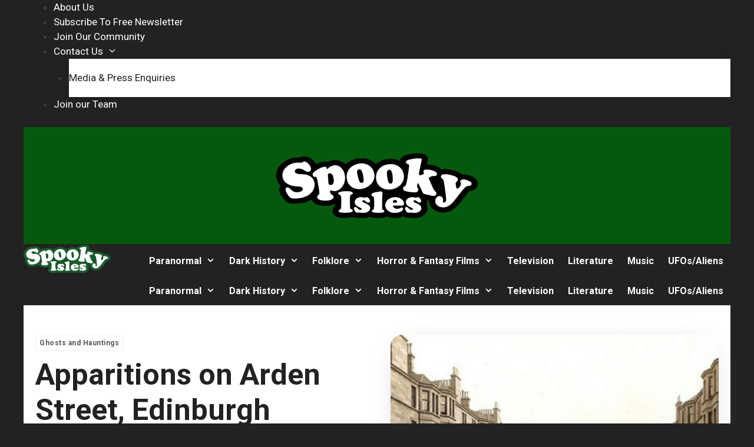

--- FILE ---
content_type: text/html; charset=UTF-8
request_url: https://www.spookyisles.com/apparitions-on-arden-street-edinburgh/
body_size: 35776
content:
<!DOCTYPE html>
<html lang="en-GB" prefix="og: https://ogp.me/ns#">
<head>
	<meta charset="UTF-8">
	
<!-- Google Tag Manager for WordPress by gtm4wp.com -->
<script data-cfasync="false" data-pagespeed-no-defer>
	var gtm4wp_datalayer_name = "dataLayer";
	var dataLayer = dataLayer || [];

	const gtm4wp_scrollerscript_debugmode         = false;
	const gtm4wp_scrollerscript_callbacktime      = 100;
	const gtm4wp_scrollerscript_readerlocation    = 150;
	const gtm4wp_scrollerscript_contentelementid  = "content";
	const gtm4wp_scrollerscript_scannertime       = 60;
</script>
<!-- End Google Tag Manager for WordPress by gtm4wp.com --><meta name="viewport" content="width=device-width, initial-scale=1">
<!-- Search Engine Optimization by Rank Math PRO - https://rankmath.com/ -->
<title>Apparitions On Arden Street, Edinburgh | Spooky Isles</title>
<meta name="description" content="Arden Street in Marchmont, Edinburgh has a picturesque quality that hides eerie secrets, as WAYNE GILBERT reveals in the newly-released Tales from the Crypts of Auld Reekie"/>
<meta name="robots" content="follow, index, max-snippet:-1, max-video-preview:-1, max-image-preview:large"/>
<meta property="og:locale" content="en_GB" />
<meta property="og:type" content="article" />
<meta property="og:title" content="Apparitions On Arden Street, Edinburgh | Spooky Isles" />
<meta property="og:description" content="Arden Street in Marchmont, Edinburgh has a picturesque quality that hides eerie secrets, as WAYNE GILBERT reveals in the newly-released Tales from the Crypts of Auld Reekie" />
<meta property="og:site_name" content="Spooky Isles" />
<meta property="article:publisher" content="https://www.facebook.com/spookyisles" />
<meta property="article:tag" content="Edinburgh" />
<meta property="article:tag" content="Scotland" />
<meta property="article:section" content="Ghosts and Hauntings" />
<meta property="og:updated_time" content="2025-01-08T13:08:04+01:00" />
<meta property="og:image" content="https://www.spookyisles.com/wp-content/uploads/2024/05/Arden-Street-Edinburgh.jpg" />
<meta property="og:image:secure_url" content="https://www.spookyisles.com/wp-content/uploads/2024/05/Arden-Street-Edinburgh.jpg" />
<meta property="og:image:width" content="1200" />
<meta property="og:image:height" content="800" />
<meta property="og:image:alt" content="Arden Street, Marchmont, Edinburgh" />
<meta property="og:image:type" content="image/jpeg" />
<meta property="article:published_time" content="2024-05-17T16:08:08+01:00" />
<meta property="article:modified_time" content="2025-01-08T13:08:04+01:00" />
<meta name="twitter:card" content="summary_large_image" />
<meta name="twitter:title" content="Apparitions On Arden Street, Edinburgh | Spooky Isles" />
<meta name="twitter:description" content="Arden Street in Marchmont, Edinburgh has a picturesque quality that hides eerie secrets, as WAYNE GILBERT reveals in the newly-released Tales from the Crypts of Auld Reekie" />
<meta name="twitter:site" content="@spookyisles" />
<meta name="twitter:creator" content="@spookyisles" />
<meta name="twitter:image" content="https://www.spookyisles.com/wp-content/uploads/2024/05/Arden-Street-Edinburgh.jpg" />
<meta name="twitter:label1" content="Written by" />
<meta name="twitter:data1" content="Guest Writer" />
<meta name="twitter:label2" content="Time to read" />
<meta name="twitter:data2" content="9 minutes" />
<script type="application/ld+json" class="rank-math-schema-pro">{"@context":"https://schema.org","@graph":[{"@type":["Person","Organization"],"@id":"https://www.spookyisles.com/#person","name":"Spooky Isles","sameAs":["https://www.facebook.com/spookyisles","https://twitter.com/spookyisles"],"logo":{"@type":"ImageObject","@id":"https://www.spookyisles.com/#logo","url":"https://www.spookyisles.com/wp-content/uploads/2025/07/cropped-Spooky-Isles-600-x-194.png","contentUrl":"https://www.spookyisles.com/wp-content/uploads/2025/07/cropped-Spooky-Isles-600-x-194.png","caption":"Spooky Isles","inLanguage":"en-GB","width":"600","height":"194"},"image":{"@type":"ImageObject","@id":"https://www.spookyisles.com/#logo","url":"https://www.spookyisles.com/wp-content/uploads/2025/07/cropped-Spooky-Isles-600-x-194.png","contentUrl":"https://www.spookyisles.com/wp-content/uploads/2025/07/cropped-Spooky-Isles-600-x-194.png","caption":"Spooky Isles","inLanguage":"en-GB","width":"600","height":"194"}},{"@type":"WebSite","@id":"https://www.spookyisles.com/#website","url":"https://www.spookyisles.com","name":"Spooky Isles","publisher":{"@id":"https://www.spookyisles.com/#person"},"inLanguage":"en-GB"},{"@type":"ImageObject","@id":"https://www.spookyisles.com/wp-content/uploads/2024/05/Arden-Street-Edinburgh.jpg","url":"https://www.spookyisles.com/wp-content/uploads/2024/05/Arden-Street-Edinburgh.jpg","width":"1200","height":"800","caption":"Arden Street, Marchmont, Edinburgh","inLanguage":"en-GB"},{"@type":"WebPage","@id":"#webpage","name":"Apparitions On Arden Street, Edinburgh | Spooky Isles","datePublished":"2024-05-17T16:08:08+01:00","dateModified":"2025-01-08T13:08:04+01:00","isPartOf":{"@id":"https://www.spookyisles.com/#website"},"primaryImageOfPage":{"@id":"https://www.spookyisles.com/wp-content/uploads/2024/05/Arden-Street-Edinburgh.jpg"},"inLanguage":"en-GB"},{"@type":"Person","@id":"https://www.spookyisles.com/author/guest/","name":"Guest Writer","description":"Contact us now on our Contact Page if you'd like to write for Spooky Isles!","url":"https://www.spookyisles.com/author/guest/","image":{"@type":"ImageObject","@id":"https://www.spookywales.com/wp-content/uploads/sites/45/2022/02/cropped-cropped-Spooky-Isles-Logo-2-1-96x96.png","url":"https://www.spookywales.com/wp-content/uploads/sites/45/2022/02/cropped-cropped-Spooky-Isles-Logo-2-1-96x96.png","caption":"Guest Writer","inLanguage":"en-GB"}},{"@type":"NewsArticle","headline":"Apparitions On Arden Street, Edinburgh | Spooky Isles","keywords":"arden street","datePublished":"2024-05-17T16:08:08+01:00","dateModified":"2025-01-08T13:08:04+01:00","author":{"@id":"https://www.spookyisles.com/author/guest/","name":"Guest Writer"},"publisher":{"@id":"https://www.spookyisles.com/#person"},"description":"Arden Street in Marchmont, Edinburgh has a picturesque quality that hides eerie secrets, as WAYNE GILBERT reveals in the newly-released Tales from the Crypts of Auld Reekie","copyrightYear":"2025","copyrightHolder":{"@id":"https://www.spookyisles.com/#person"},"name":"Apparitions On Arden Street, Edinburgh | Spooky Isles","@id":"#richSnippet","isPartOf":{"@id":"#webpage"},"image":{"@id":"https://www.spookyisles.com/wp-content/uploads/2024/05/Arden-Street-Edinburgh.jpg"},"inLanguage":"en-GB","mainEntityOfPage":{"@id":"#webpage"}}]}</script>
<!-- /Rank Math WordPress SEO plugin -->

<link rel='dns-prefetch' href='//static.addtoany.com' />
<link href='https://fonts.gstatic.com' crossorigin rel='preconnect' />
<link href='https://fonts.googleapis.com' crossorigin rel='preconnect' />
<link rel="alternate" type="application/rss+xml" title="Spooky Isles &raquo; Feed" href="https://www.spookyisles.com/feed/" />
<link rel="alternate" type="application/rss+xml" title="Spooky Isles &raquo; Comments Feed" href="https://www.spookyisles.com/comments/feed/" />
<link rel="alternate" title="oEmbed (JSON)" type="application/json+oembed" href="https://www.spookyisles.com/wp-json/oembed/1.0/embed?url=https%3A%2F%2Fwww.spookyisles.com%2Fapparitions-on-arden-street-edinburgh%2F" />
<link rel="alternate" title="oEmbed (XML)" type="text/xml+oembed" href="https://www.spookyisles.com/wp-json/oembed/1.0/embed?url=https%3A%2F%2Fwww.spookyisles.com%2Fapparitions-on-arden-street-edinburgh%2F&#038;format=xml" />
<style id='wp-img-auto-sizes-contain-inline-css'>
img:is([sizes=auto i],[sizes^="auto," i]){contain-intrinsic-size:3000px 1500px}
/*# sourceURL=wp-img-auto-sizes-contain-inline-css */
</style>

<link rel='stylesheet' id='generate-fonts-css' href='//fonts.googleapis.com/css?family=Roboto:100,100italic,300,300italic,regular,italic,500,500italic,700,700italic,900,900italic' media='all' />
<style id='wp-emoji-styles-inline-css'>

	img.wp-smiley, img.emoji {
		display: inline !important;
		border: none !important;
		box-shadow: none !important;
		height: 1em !important;
		width: 1em !important;
		margin: 0 0.07em !important;
		vertical-align: -0.1em !important;
		background: none !important;
		padding: 0 !important;
	}
/*# sourceURL=wp-emoji-styles-inline-css */
</style>
<link rel='stylesheet' id='wp-block-library-css' href='https://www.spookyisles.com/wp-includes/css/dist/block-library/style.min.css?ver=6.9' media='all' />
<style id='wp-block-archives-inline-css'>
.wp-block-archives{box-sizing:border-box}.wp-block-archives-dropdown label{display:block}
/*# sourceURL=https://www.spookyisles.com/wp-includes/blocks/archives/style.min.css */
</style>
<style id='wp-block-categories-inline-css'>
.wp-block-categories{box-sizing:border-box}.wp-block-categories.alignleft{margin-right:2em}.wp-block-categories.alignright{margin-left:2em}.wp-block-categories.wp-block-categories-dropdown.aligncenter{text-align:center}.wp-block-categories .wp-block-categories__label{display:block;width:100%}
/*# sourceURL=https://www.spookyisles.com/wp-includes/blocks/categories/style.min.css */
</style>
<style id='wp-block-heading-inline-css'>
h1:where(.wp-block-heading).has-background,h2:where(.wp-block-heading).has-background,h3:where(.wp-block-heading).has-background,h4:where(.wp-block-heading).has-background,h5:where(.wp-block-heading).has-background,h6:where(.wp-block-heading).has-background{padding:1.25em 2.375em}h1.has-text-align-left[style*=writing-mode]:where([style*=vertical-lr]),h1.has-text-align-right[style*=writing-mode]:where([style*=vertical-rl]),h2.has-text-align-left[style*=writing-mode]:where([style*=vertical-lr]),h2.has-text-align-right[style*=writing-mode]:where([style*=vertical-rl]),h3.has-text-align-left[style*=writing-mode]:where([style*=vertical-lr]),h3.has-text-align-right[style*=writing-mode]:where([style*=vertical-rl]),h4.has-text-align-left[style*=writing-mode]:where([style*=vertical-lr]),h4.has-text-align-right[style*=writing-mode]:where([style*=vertical-rl]),h5.has-text-align-left[style*=writing-mode]:where([style*=vertical-lr]),h5.has-text-align-right[style*=writing-mode]:where([style*=vertical-rl]),h6.has-text-align-left[style*=writing-mode]:where([style*=vertical-lr]),h6.has-text-align-right[style*=writing-mode]:where([style*=vertical-rl]){rotate:180deg}
/*# sourceURL=https://www.spookyisles.com/wp-includes/blocks/heading/style.min.css */
</style>
<style id='wp-block-image-inline-css'>
.wp-block-image>a,.wp-block-image>figure>a{display:inline-block}.wp-block-image img{box-sizing:border-box;height:auto;max-width:100%;vertical-align:bottom}@media not (prefers-reduced-motion){.wp-block-image img.hide{visibility:hidden}.wp-block-image img.show{animation:show-content-image .4s}}.wp-block-image[style*=border-radius] img,.wp-block-image[style*=border-radius]>a{border-radius:inherit}.wp-block-image.has-custom-border img{box-sizing:border-box}.wp-block-image.aligncenter{text-align:center}.wp-block-image.alignfull>a,.wp-block-image.alignwide>a{width:100%}.wp-block-image.alignfull img,.wp-block-image.alignwide img{height:auto;width:100%}.wp-block-image .aligncenter,.wp-block-image .alignleft,.wp-block-image .alignright,.wp-block-image.aligncenter,.wp-block-image.alignleft,.wp-block-image.alignright{display:table}.wp-block-image .aligncenter>figcaption,.wp-block-image .alignleft>figcaption,.wp-block-image .alignright>figcaption,.wp-block-image.aligncenter>figcaption,.wp-block-image.alignleft>figcaption,.wp-block-image.alignright>figcaption{caption-side:bottom;display:table-caption}.wp-block-image .alignleft{float:left;margin:.5em 1em .5em 0}.wp-block-image .alignright{float:right;margin:.5em 0 .5em 1em}.wp-block-image .aligncenter{margin-left:auto;margin-right:auto}.wp-block-image :where(figcaption){margin-bottom:1em;margin-top:.5em}.wp-block-image.is-style-circle-mask img{border-radius:9999px}@supports ((-webkit-mask-image:none) or (mask-image:none)) or (-webkit-mask-image:none){.wp-block-image.is-style-circle-mask img{border-radius:0;-webkit-mask-image:url('data:image/svg+xml;utf8,<svg viewBox="0 0 100 100" xmlns="http://www.w3.org/2000/svg"><circle cx="50" cy="50" r="50"/></svg>');mask-image:url('data:image/svg+xml;utf8,<svg viewBox="0 0 100 100" xmlns="http://www.w3.org/2000/svg"><circle cx="50" cy="50" r="50"/></svg>');mask-mode:alpha;-webkit-mask-position:center;mask-position:center;-webkit-mask-repeat:no-repeat;mask-repeat:no-repeat;-webkit-mask-size:contain;mask-size:contain}}:root :where(.wp-block-image.is-style-rounded img,.wp-block-image .is-style-rounded img){border-radius:9999px}.wp-block-image figure{margin:0}.wp-lightbox-container{display:flex;flex-direction:column;position:relative}.wp-lightbox-container img{cursor:zoom-in}.wp-lightbox-container img:hover+button{opacity:1}.wp-lightbox-container button{align-items:center;backdrop-filter:blur(16px) saturate(180%);background-color:#5a5a5a40;border:none;border-radius:4px;cursor:zoom-in;display:flex;height:20px;justify-content:center;opacity:0;padding:0;position:absolute;right:16px;text-align:center;top:16px;width:20px;z-index:100}@media not (prefers-reduced-motion){.wp-lightbox-container button{transition:opacity .2s ease}}.wp-lightbox-container button:focus-visible{outline:3px auto #5a5a5a40;outline:3px auto -webkit-focus-ring-color;outline-offset:3px}.wp-lightbox-container button:hover{cursor:pointer;opacity:1}.wp-lightbox-container button:focus{opacity:1}.wp-lightbox-container button:focus,.wp-lightbox-container button:hover,.wp-lightbox-container button:not(:hover):not(:active):not(.has-background){background-color:#5a5a5a40;border:none}.wp-lightbox-overlay{box-sizing:border-box;cursor:zoom-out;height:100vh;left:0;overflow:hidden;position:fixed;top:0;visibility:hidden;width:100%;z-index:100000}.wp-lightbox-overlay .close-button{align-items:center;cursor:pointer;display:flex;justify-content:center;min-height:40px;min-width:40px;padding:0;position:absolute;right:calc(env(safe-area-inset-right) + 16px);top:calc(env(safe-area-inset-top) + 16px);z-index:5000000}.wp-lightbox-overlay .close-button:focus,.wp-lightbox-overlay .close-button:hover,.wp-lightbox-overlay .close-button:not(:hover):not(:active):not(.has-background){background:none;border:none}.wp-lightbox-overlay .lightbox-image-container{height:var(--wp--lightbox-container-height);left:50%;overflow:hidden;position:absolute;top:50%;transform:translate(-50%,-50%);transform-origin:top left;width:var(--wp--lightbox-container-width);z-index:9999999999}.wp-lightbox-overlay .wp-block-image{align-items:center;box-sizing:border-box;display:flex;height:100%;justify-content:center;margin:0;position:relative;transform-origin:0 0;width:100%;z-index:3000000}.wp-lightbox-overlay .wp-block-image img{height:var(--wp--lightbox-image-height);min-height:var(--wp--lightbox-image-height);min-width:var(--wp--lightbox-image-width);width:var(--wp--lightbox-image-width)}.wp-lightbox-overlay .wp-block-image figcaption{display:none}.wp-lightbox-overlay button{background:none;border:none}.wp-lightbox-overlay .scrim{background-color:#fff;height:100%;opacity:.9;position:absolute;width:100%;z-index:2000000}.wp-lightbox-overlay.active{visibility:visible}@media not (prefers-reduced-motion){.wp-lightbox-overlay.active{animation:turn-on-visibility .25s both}.wp-lightbox-overlay.active img{animation:turn-on-visibility .35s both}.wp-lightbox-overlay.show-closing-animation:not(.active){animation:turn-off-visibility .35s both}.wp-lightbox-overlay.show-closing-animation:not(.active) img{animation:turn-off-visibility .25s both}.wp-lightbox-overlay.zoom.active{animation:none;opacity:1;visibility:visible}.wp-lightbox-overlay.zoom.active .lightbox-image-container{animation:lightbox-zoom-in .4s}.wp-lightbox-overlay.zoom.active .lightbox-image-container img{animation:none}.wp-lightbox-overlay.zoom.active .scrim{animation:turn-on-visibility .4s forwards}.wp-lightbox-overlay.zoom.show-closing-animation:not(.active){animation:none}.wp-lightbox-overlay.zoom.show-closing-animation:not(.active) .lightbox-image-container{animation:lightbox-zoom-out .4s}.wp-lightbox-overlay.zoom.show-closing-animation:not(.active) .lightbox-image-container img{animation:none}.wp-lightbox-overlay.zoom.show-closing-animation:not(.active) .scrim{animation:turn-off-visibility .4s forwards}}@keyframes show-content-image{0%{visibility:hidden}99%{visibility:hidden}to{visibility:visible}}@keyframes turn-on-visibility{0%{opacity:0}to{opacity:1}}@keyframes turn-off-visibility{0%{opacity:1;visibility:visible}99%{opacity:0;visibility:visible}to{opacity:0;visibility:hidden}}@keyframes lightbox-zoom-in{0%{transform:translate(calc((-100vw + var(--wp--lightbox-scrollbar-width))/2 + var(--wp--lightbox-initial-left-position)),calc(-50vh + var(--wp--lightbox-initial-top-position))) scale(var(--wp--lightbox-scale))}to{transform:translate(-50%,-50%) scale(1)}}@keyframes lightbox-zoom-out{0%{transform:translate(-50%,-50%) scale(1);visibility:visible}99%{visibility:visible}to{transform:translate(calc((-100vw + var(--wp--lightbox-scrollbar-width))/2 + var(--wp--lightbox-initial-left-position)),calc(-50vh + var(--wp--lightbox-initial-top-position))) scale(var(--wp--lightbox-scale));visibility:hidden}}
/*# sourceURL=https://www.spookyisles.com/wp-includes/blocks/image/style.min.css */
</style>
<style id='wp-block-search-inline-css'>
.wp-block-search__button{margin-left:10px;word-break:normal}.wp-block-search__button.has-icon{line-height:0}.wp-block-search__button svg{height:1.25em;min-height:24px;min-width:24px;width:1.25em;fill:currentColor;vertical-align:text-bottom}:where(.wp-block-search__button){border:1px solid #ccc;padding:6px 10px}.wp-block-search__inside-wrapper{display:flex;flex:auto;flex-wrap:nowrap;max-width:100%}.wp-block-search__label{width:100%}.wp-block-search.wp-block-search__button-only .wp-block-search__button{box-sizing:border-box;display:flex;flex-shrink:0;justify-content:center;margin-left:0;max-width:100%}.wp-block-search.wp-block-search__button-only .wp-block-search__inside-wrapper{min-width:0!important;transition-property:width}.wp-block-search.wp-block-search__button-only .wp-block-search__input{flex-basis:100%;transition-duration:.3s}.wp-block-search.wp-block-search__button-only.wp-block-search__searchfield-hidden,.wp-block-search.wp-block-search__button-only.wp-block-search__searchfield-hidden .wp-block-search__inside-wrapper{overflow:hidden}.wp-block-search.wp-block-search__button-only.wp-block-search__searchfield-hidden .wp-block-search__input{border-left-width:0!important;border-right-width:0!important;flex-basis:0;flex-grow:0;margin:0;min-width:0!important;padding-left:0!important;padding-right:0!important;width:0!important}:where(.wp-block-search__input){appearance:none;border:1px solid #949494;flex-grow:1;font-family:inherit;font-size:inherit;font-style:inherit;font-weight:inherit;letter-spacing:inherit;line-height:inherit;margin-left:0;margin-right:0;min-width:3rem;padding:8px;text-decoration:unset!important;text-transform:inherit}:where(.wp-block-search__button-inside .wp-block-search__inside-wrapper){background-color:#fff;border:1px solid #949494;box-sizing:border-box;padding:4px}:where(.wp-block-search__button-inside .wp-block-search__inside-wrapper) .wp-block-search__input{border:none;border-radius:0;padding:0 4px}:where(.wp-block-search__button-inside .wp-block-search__inside-wrapper) .wp-block-search__input:focus{outline:none}:where(.wp-block-search__button-inside .wp-block-search__inside-wrapper) :where(.wp-block-search__button){padding:4px 8px}.wp-block-search.aligncenter .wp-block-search__inside-wrapper{margin:auto}.wp-block[data-align=right] .wp-block-search.wp-block-search__button-only .wp-block-search__inside-wrapper{float:right}
/*# sourceURL=https://www.spookyisles.com/wp-includes/blocks/search/style.min.css */
</style>
<style id='wp-block-paragraph-inline-css'>
.is-small-text{font-size:.875em}.is-regular-text{font-size:1em}.is-large-text{font-size:2.25em}.is-larger-text{font-size:3em}.has-drop-cap:not(:focus):first-letter{float:left;font-size:8.4em;font-style:normal;font-weight:100;line-height:.68;margin:.05em .1em 0 0;text-transform:uppercase}body.rtl .has-drop-cap:not(:focus):first-letter{float:none;margin-left:.1em}p.has-drop-cap.has-background{overflow:hidden}:root :where(p.has-background){padding:1.25em 2.375em}:where(p.has-text-color:not(.has-link-color)) a{color:inherit}p.has-text-align-left[style*="writing-mode:vertical-lr"],p.has-text-align-right[style*="writing-mode:vertical-rl"]{rotate:180deg}
/*# sourceURL=https://www.spookyisles.com/wp-includes/blocks/paragraph/style.min.css */
</style>
<style id='global-styles-inline-css'>
:root{--wp--preset--aspect-ratio--square: 1;--wp--preset--aspect-ratio--4-3: 4/3;--wp--preset--aspect-ratio--3-4: 3/4;--wp--preset--aspect-ratio--3-2: 3/2;--wp--preset--aspect-ratio--2-3: 2/3;--wp--preset--aspect-ratio--16-9: 16/9;--wp--preset--aspect-ratio--9-16: 9/16;--wp--preset--color--black: #000000;--wp--preset--color--cyan-bluish-gray: #abb8c3;--wp--preset--color--white: #ffffff;--wp--preset--color--pale-pink: #f78da7;--wp--preset--color--vivid-red: #cf2e2e;--wp--preset--color--luminous-vivid-orange: #ff6900;--wp--preset--color--luminous-vivid-amber: #fcb900;--wp--preset--color--light-green-cyan: #7bdcb5;--wp--preset--color--vivid-green-cyan: #00d084;--wp--preset--color--pale-cyan-blue: #8ed1fc;--wp--preset--color--vivid-cyan-blue: #0693e3;--wp--preset--color--vivid-purple: #9b51e0;--wp--preset--color--contrast: var(--contrast);--wp--preset--color--contrast-2: var(--contrast-2);--wp--preset--color--contrast-3: var(--contrast-3);--wp--preset--color--base: var(--base);--wp--preset--color--base-2: var(--base-2);--wp--preset--color--base-3: var(--base-3);--wp--preset--color--accent: var(--accent);--wp--preset--color--light-green-color: var(--light-green-color);--wp--preset--color--light-color-transparent: var(--light-color-transparent);--wp--preset--gradient--vivid-cyan-blue-to-vivid-purple: linear-gradient(135deg,rgb(6,147,227) 0%,rgb(155,81,224) 100%);--wp--preset--gradient--light-green-cyan-to-vivid-green-cyan: linear-gradient(135deg,rgb(122,220,180) 0%,rgb(0,208,130) 100%);--wp--preset--gradient--luminous-vivid-amber-to-luminous-vivid-orange: linear-gradient(135deg,rgb(252,185,0) 0%,rgb(255,105,0) 100%);--wp--preset--gradient--luminous-vivid-orange-to-vivid-red: linear-gradient(135deg,rgb(255,105,0) 0%,rgb(207,46,46) 100%);--wp--preset--gradient--very-light-gray-to-cyan-bluish-gray: linear-gradient(135deg,rgb(238,238,238) 0%,rgb(169,184,195) 100%);--wp--preset--gradient--cool-to-warm-spectrum: linear-gradient(135deg,rgb(74,234,220) 0%,rgb(151,120,209) 20%,rgb(207,42,186) 40%,rgb(238,44,130) 60%,rgb(251,105,98) 80%,rgb(254,248,76) 100%);--wp--preset--gradient--blush-light-purple: linear-gradient(135deg,rgb(255,206,236) 0%,rgb(152,150,240) 100%);--wp--preset--gradient--blush-bordeaux: linear-gradient(135deg,rgb(254,205,165) 0%,rgb(254,45,45) 50%,rgb(107,0,62) 100%);--wp--preset--gradient--luminous-dusk: linear-gradient(135deg,rgb(255,203,112) 0%,rgb(199,81,192) 50%,rgb(65,88,208) 100%);--wp--preset--gradient--pale-ocean: linear-gradient(135deg,rgb(255,245,203) 0%,rgb(182,227,212) 50%,rgb(51,167,181) 100%);--wp--preset--gradient--electric-grass: linear-gradient(135deg,rgb(202,248,128) 0%,rgb(113,206,126) 100%);--wp--preset--gradient--midnight: linear-gradient(135deg,rgb(2,3,129) 0%,rgb(40,116,252) 100%);--wp--preset--font-size--small: 13px;--wp--preset--font-size--medium: 20px;--wp--preset--font-size--large: 36px;--wp--preset--font-size--x-large: 42px;--wp--preset--spacing--20: 0.44rem;--wp--preset--spacing--30: 0.67rem;--wp--preset--spacing--40: 1rem;--wp--preset--spacing--50: 1.5rem;--wp--preset--spacing--60: 2.25rem;--wp--preset--spacing--70: 3.38rem;--wp--preset--spacing--80: 5.06rem;--wp--preset--shadow--natural: 6px 6px 9px rgba(0, 0, 0, 0.2);--wp--preset--shadow--deep: 12px 12px 50px rgba(0, 0, 0, 0.4);--wp--preset--shadow--sharp: 6px 6px 0px rgba(0, 0, 0, 0.2);--wp--preset--shadow--outlined: 6px 6px 0px -3px rgb(255, 255, 255), 6px 6px rgb(0, 0, 0);--wp--preset--shadow--crisp: 6px 6px 0px rgb(0, 0, 0);}:where(.is-layout-flex){gap: 0.5em;}:where(.is-layout-grid){gap: 0.5em;}body .is-layout-flex{display: flex;}.is-layout-flex{flex-wrap: wrap;align-items: center;}.is-layout-flex > :is(*, div){margin: 0;}body .is-layout-grid{display: grid;}.is-layout-grid > :is(*, div){margin: 0;}:where(.wp-block-columns.is-layout-flex){gap: 2em;}:where(.wp-block-columns.is-layout-grid){gap: 2em;}:where(.wp-block-post-template.is-layout-flex){gap: 1.25em;}:where(.wp-block-post-template.is-layout-grid){gap: 1.25em;}.has-black-color{color: var(--wp--preset--color--black) !important;}.has-cyan-bluish-gray-color{color: var(--wp--preset--color--cyan-bluish-gray) !important;}.has-white-color{color: var(--wp--preset--color--white) !important;}.has-pale-pink-color{color: var(--wp--preset--color--pale-pink) !important;}.has-vivid-red-color{color: var(--wp--preset--color--vivid-red) !important;}.has-luminous-vivid-orange-color{color: var(--wp--preset--color--luminous-vivid-orange) !important;}.has-luminous-vivid-amber-color{color: var(--wp--preset--color--luminous-vivid-amber) !important;}.has-light-green-cyan-color{color: var(--wp--preset--color--light-green-cyan) !important;}.has-vivid-green-cyan-color{color: var(--wp--preset--color--vivid-green-cyan) !important;}.has-pale-cyan-blue-color{color: var(--wp--preset--color--pale-cyan-blue) !important;}.has-vivid-cyan-blue-color{color: var(--wp--preset--color--vivid-cyan-blue) !important;}.has-vivid-purple-color{color: var(--wp--preset--color--vivid-purple) !important;}.has-black-background-color{background-color: var(--wp--preset--color--black) !important;}.has-cyan-bluish-gray-background-color{background-color: var(--wp--preset--color--cyan-bluish-gray) !important;}.has-white-background-color{background-color: var(--wp--preset--color--white) !important;}.has-pale-pink-background-color{background-color: var(--wp--preset--color--pale-pink) !important;}.has-vivid-red-background-color{background-color: var(--wp--preset--color--vivid-red) !important;}.has-luminous-vivid-orange-background-color{background-color: var(--wp--preset--color--luminous-vivid-orange) !important;}.has-luminous-vivid-amber-background-color{background-color: var(--wp--preset--color--luminous-vivid-amber) !important;}.has-light-green-cyan-background-color{background-color: var(--wp--preset--color--light-green-cyan) !important;}.has-vivid-green-cyan-background-color{background-color: var(--wp--preset--color--vivid-green-cyan) !important;}.has-pale-cyan-blue-background-color{background-color: var(--wp--preset--color--pale-cyan-blue) !important;}.has-vivid-cyan-blue-background-color{background-color: var(--wp--preset--color--vivid-cyan-blue) !important;}.has-vivid-purple-background-color{background-color: var(--wp--preset--color--vivid-purple) !important;}.has-black-border-color{border-color: var(--wp--preset--color--black) !important;}.has-cyan-bluish-gray-border-color{border-color: var(--wp--preset--color--cyan-bluish-gray) !important;}.has-white-border-color{border-color: var(--wp--preset--color--white) !important;}.has-pale-pink-border-color{border-color: var(--wp--preset--color--pale-pink) !important;}.has-vivid-red-border-color{border-color: var(--wp--preset--color--vivid-red) !important;}.has-luminous-vivid-orange-border-color{border-color: var(--wp--preset--color--luminous-vivid-orange) !important;}.has-luminous-vivid-amber-border-color{border-color: var(--wp--preset--color--luminous-vivid-amber) !important;}.has-light-green-cyan-border-color{border-color: var(--wp--preset--color--light-green-cyan) !important;}.has-vivid-green-cyan-border-color{border-color: var(--wp--preset--color--vivid-green-cyan) !important;}.has-pale-cyan-blue-border-color{border-color: var(--wp--preset--color--pale-cyan-blue) !important;}.has-vivid-cyan-blue-border-color{border-color: var(--wp--preset--color--vivid-cyan-blue) !important;}.has-vivid-purple-border-color{border-color: var(--wp--preset--color--vivid-purple) !important;}.has-vivid-cyan-blue-to-vivid-purple-gradient-background{background: var(--wp--preset--gradient--vivid-cyan-blue-to-vivid-purple) !important;}.has-light-green-cyan-to-vivid-green-cyan-gradient-background{background: var(--wp--preset--gradient--light-green-cyan-to-vivid-green-cyan) !important;}.has-luminous-vivid-amber-to-luminous-vivid-orange-gradient-background{background: var(--wp--preset--gradient--luminous-vivid-amber-to-luminous-vivid-orange) !important;}.has-luminous-vivid-orange-to-vivid-red-gradient-background{background: var(--wp--preset--gradient--luminous-vivid-orange-to-vivid-red) !important;}.has-very-light-gray-to-cyan-bluish-gray-gradient-background{background: var(--wp--preset--gradient--very-light-gray-to-cyan-bluish-gray) !important;}.has-cool-to-warm-spectrum-gradient-background{background: var(--wp--preset--gradient--cool-to-warm-spectrum) !important;}.has-blush-light-purple-gradient-background{background: var(--wp--preset--gradient--blush-light-purple) !important;}.has-blush-bordeaux-gradient-background{background: var(--wp--preset--gradient--blush-bordeaux) !important;}.has-luminous-dusk-gradient-background{background: var(--wp--preset--gradient--luminous-dusk) !important;}.has-pale-ocean-gradient-background{background: var(--wp--preset--gradient--pale-ocean) !important;}.has-electric-grass-gradient-background{background: var(--wp--preset--gradient--electric-grass) !important;}.has-midnight-gradient-background{background: var(--wp--preset--gradient--midnight) !important;}.has-small-font-size{font-size: var(--wp--preset--font-size--small) !important;}.has-medium-font-size{font-size: var(--wp--preset--font-size--medium) !important;}.has-large-font-size{font-size: var(--wp--preset--font-size--large) !important;}.has-x-large-font-size{font-size: var(--wp--preset--font-size--x-large) !important;}
/*# sourceURL=global-styles-inline-css */
</style>

<style id='classic-theme-styles-inline-css'>
/*! This file is auto-generated */
.wp-block-button__link{color:#fff;background-color:#32373c;border-radius:9999px;box-shadow:none;text-decoration:none;padding:calc(.667em + 2px) calc(1.333em + 2px);font-size:1.125em}.wp-block-file__button{background:#32373c;color:#fff;text-decoration:none}
/*# sourceURL=/wp-includes/css/classic-themes.min.css */
</style>
<link rel='stylesheet' id='generate-style-css' href='https://www.spookyisles.com/wp-content/themes/generatepress/assets/css/main.min.css?ver=3.6.1' media='all' />
<style id='generate-style-inline-css'>
body{background-color:var(--contrast);color:#3a3a3a;}a{color:#37c945;}a:hover, a:focus, a:active{color:var(--light-green-color);}.wp-block-group__inner-container{max-width:1200px;margin-left:auto;margin-right:auto;}.site-header .header-image{width:370px;}:root{--contrast:#222222;--contrast-2:#575760;--contrast-3:#b2b2be;--base:#f0f0f0;--base-2:#f7f8f9;--base-3:#ffffff;--accent:#05590d;--light-green-color:#b0d9b4;--light-color-transparent:rgba(176,217,180,0.24);}:root .has-contrast-color{color:var(--contrast);}:root .has-contrast-background-color{background-color:var(--contrast);}:root .has-contrast-2-color{color:var(--contrast-2);}:root .has-contrast-2-background-color{background-color:var(--contrast-2);}:root .has-contrast-3-color{color:var(--contrast-3);}:root .has-contrast-3-background-color{background-color:var(--contrast-3);}:root .has-base-color{color:var(--base);}:root .has-base-background-color{background-color:var(--base);}:root .has-base-2-color{color:var(--base-2);}:root .has-base-2-background-color{background-color:var(--base-2);}:root .has-base-3-color{color:var(--base-3);}:root .has-base-3-background-color{background-color:var(--base-3);}:root .has-accent-color{color:var(--accent);}:root .has-accent-background-color{background-color:var(--accent);}:root .has-light-green-color-color{color:var(--light-green-color);}:root .has-light-green-color-background-color{background-color:var(--light-green-color);}:root .has-light-color-transparent-color{color:var(--light-color-transparent);}:root .has-light-color-transparent-background-color{background-color:var(--light-color-transparent);}body, button, input, select, textarea{font-family:"Roboto", sans-serif;}body{line-height:1.5;}.entry-content > [class*="wp-block-"]:not(:last-child):not(.wp-block-heading){margin-bottom:1.5em;}.main-navigation a, .menu-toggle{font-weight:700;font-size:16px;}.main-navigation .menu-bar-items{font-size:16px;}.main-navigation .main-nav ul ul li a{font-size:15px;}.sidebar .widget, .footer-widgets .widget{font-size:17px;}h1{font-weight:bold;font-size:40px;}h2{font-weight:bold;font-size:30px;}h3{font-weight:bold;font-size:20px;}h4{font-weight:bold;font-size:inherit;}h5{font-weight:bold;font-size:inherit;}h6{font-weight:bold;}@media (max-width:768px){.main-title{font-size:20px;}h1{font-size:30px;}h2{font-size:25px;}}.top-bar{background-color:#636363;color:#ffffff;}.top-bar a{color:#ffffff;}.top-bar a:hover{color:#303030;}.site-header{background-color:var(--contrast);color:#3a3a3a;}.site-header a{color:#3a3a3a;}.main-title a,.main-title a:hover{color:var(--contrast);}.site-description{color:#757575;}.mobile-menu-control-wrapper .menu-toggle,.mobile-menu-control-wrapper .menu-toggle:hover,.mobile-menu-control-wrapper .menu-toggle:focus,.has-inline-mobile-toggle #site-navigation.toggled{background-color:rgba(0, 0, 0, 0.02);}.main-navigation,.main-navigation ul ul{background-color:var(--contrast);}.main-navigation .main-nav ul li a, .main-navigation .menu-toggle, .main-navigation .menu-bar-items{color:var(--base-3);}.main-navigation .main-nav ul li:not([class*="current-menu-"]):hover > a, .main-navigation .main-nav ul li:not([class*="current-menu-"]):focus > a, .main-navigation .main-nav ul li.sfHover:not([class*="current-menu-"]) > a, .main-navigation .menu-bar-item:hover > a, .main-navigation .menu-bar-item.sfHover > a{color:var(--accent);background-color:var(--light-green-color);}button.menu-toggle:hover,button.menu-toggle:focus{color:var(--base-3);}.main-navigation .main-nav ul li[class*="current-menu-"] > a{color:var(--accent);background-color:var(--light-green-color);}.navigation-search input[type="search"],.navigation-search input[type="search"]:active, .navigation-search input[type="search"]:focus, .main-navigation .main-nav ul li.search-item.active > a, .main-navigation .menu-bar-items .search-item.active > a{color:var(--accent);background-color:var(--light-green-color);}.main-navigation ul ul{background-color:var(--base-3);}.main-navigation .main-nav ul ul li a{color:var(--contrast);}.main-navigation .main-nav ul ul li:not([class*="current-menu-"]):hover > a,.main-navigation .main-nav ul ul li:not([class*="current-menu-"]):focus > a, .main-navigation .main-nav ul ul li.sfHover:not([class*="current-menu-"]) > a{color:var(--accent);background-color:rgba(176,217,180,0);}.main-navigation .main-nav ul ul li[class*="current-menu-"] > a{color:var(--accent);background-color:var(--light-color-transparent);}.separate-containers .inside-article, .separate-containers .comments-area, .separate-containers .page-header, .one-container .container, .separate-containers .paging-navigation, .inside-page-header{background-color:var(--base-3);}.entry-meta{color:#595959;}.entry-meta a{color:#595959;}.entry-meta a:hover{color:#1e73be;}.sidebar .widget{background-color:#ffffff;}.sidebar .widget .widget-title{color:#000000;}.footer-widgets{background-color:#ffffff;}.footer-widgets .widget-title{color:#000000;}.site-info{color:#ffffff;background-color:#222222;}.site-info a{color:#ffffff;}.site-info a:hover{color:#606060;}.footer-bar .widget_nav_menu .current-menu-item a{color:#606060;}input[type="text"],input[type="email"],input[type="url"],input[type="password"],input[type="search"],input[type="tel"],input[type="number"],textarea,select{color:#666666;background-color:#fafafa;border-color:#cccccc;}input[type="text"]:focus,input[type="email"]:focus,input[type="url"]:focus,input[type="password"]:focus,input[type="search"]:focus,input[type="tel"]:focus,input[type="number"]:focus,textarea:focus,select:focus{color:#666666;background-color:#ffffff;border-color:#bfbfbf;}button,html input[type="button"],input[type="reset"],input[type="submit"],a.button,a.wp-block-button__link:not(.has-background){color:#ffffff;background-color:#666666;}button:hover,html input[type="button"]:hover,input[type="reset"]:hover,input[type="submit"]:hover,a.button:hover,button:focus,html input[type="button"]:focus,input[type="reset"]:focus,input[type="submit"]:focus,a.button:focus,a.wp-block-button__link:not(.has-background):active,a.wp-block-button__link:not(.has-background):focus,a.wp-block-button__link:not(.has-background):hover{color:#ffffff;background-color:#3f3f3f;}a.generate-back-to-top{background-color:rgba( 0,0,0,0.4 );color:#ffffff;}a.generate-back-to-top:hover,a.generate-back-to-top:focus{background-color:rgba( 0,0,0,0.6 );color:#ffffff;}:root{--gp-search-modal-bg-color:var(--base-3);--gp-search-modal-text-color:var(--contrast);--gp-search-modal-overlay-bg-color:rgba(0,0,0,0.2);}@media (max-width: 910px){.main-navigation .menu-bar-item:hover > a, .main-navigation .menu-bar-item.sfHover > a{background:none;color:var(--base-3);}}.inside-top-bar{padding:10px;}.inside-top-bar.grid-container{max-width:1220px;}.inside-header{padding:40px 0px 40px 0px;}.inside-header.grid-container{max-width:1200px;}.site-main .wp-block-group__inner-container{padding:40px;}.separate-containers .paging-navigation{padding-top:20px;padding-bottom:20px;}.entry-content .alignwide, body:not(.no-sidebar) .entry-content .alignfull{margin-left:-40px;width:calc(100% + 80px);max-width:calc(100% + 80px);}.main-navigation .main-nav ul li a,.menu-toggle,.main-navigation .menu-bar-item > a{padding-left:12px;padding-right:12px;line-height:48px;}.main-navigation .main-nav ul ul li a{padding:10px 12px 10px 12px;}.navigation-search input[type="search"]{height:48px;}.rtl .menu-item-has-children .dropdown-menu-toggle{padding-left:12px;}.menu-item-has-children .dropdown-menu-toggle{padding-right:12px;}.rtl .main-navigation .main-nav ul li.menu-item-has-children > a{padding-right:12px;}.widget-area .widget{padding:30px 0px 0px 0px;}.footer-widgets-container.grid-container{max-width:1280px;}.inside-site-info{padding:20px;}.inside-site-info.grid-container{max-width:1240px;}@media (max-width:768px){.separate-containers .inside-article, .separate-containers .comments-area, .separate-containers .page-header, .separate-containers .paging-navigation, .one-container .site-content, .inside-page-header{padding:30px;}.site-main .wp-block-group__inner-container{padding:30px;}.widget-area .widget{padding-right:20px;padding-bottom:0px;padding-left:20px;}.inside-site-info{padding-right:10px;padding-left:10px;}.entry-content .alignwide, body:not(.no-sidebar) .entry-content .alignfull{margin-left:-30px;width:calc(100% + 60px);max-width:calc(100% + 60px);}.one-container .site-main .paging-navigation{margin-bottom:20px;}}/* End cached CSS */.is-right-sidebar{width:30%;}.is-left-sidebar{width:25%;}.site-content .content-area{width:70%;}@media (max-width: 910px){.main-navigation .menu-toggle,.sidebar-nav-mobile:not(#sticky-placeholder){display:block;}.main-navigation ul,.gen-sidebar-nav,.main-navigation:not(.slideout-navigation):not(.toggled) .main-nav > ul,.has-inline-mobile-toggle #site-navigation .inside-navigation > *:not(.navigation-search):not(.main-nav){display:none;}.nav-align-right .inside-navigation,.nav-align-center .inside-navigation{justify-content:space-between;}}
.dynamic-author-image-rounded{border-radius:100%;}.dynamic-featured-image, .dynamic-author-image{vertical-align:middle;}.one-container.blog .dynamic-content-template:not(:last-child), .one-container.archive .dynamic-content-template:not(:last-child){padding-bottom:0px;}.dynamic-entry-excerpt > p:last-child{margin-bottom:0px;}
.main-navigation .main-nav ul li a,.menu-toggle,.main-navigation .menu-bar-item > a{transition: line-height 300ms ease}.main-navigation.toggled .main-nav > ul{background-color: var(--contrast)}.sticky-enabled .gen-sidebar-nav.is_stuck .main-navigation {margin-bottom: 0px;}.sticky-enabled .gen-sidebar-nav.is_stuck {z-index: 500;}.sticky-enabled .main-navigation.is_stuck {box-shadow: 0 2px 2px -2px rgba(0, 0, 0, .2);}.navigation-stick:not(.gen-sidebar-nav) {left: 0;right: 0;width: 100% !important;}.nav-float-right .navigation-stick {width: 100% !important;left: 0;}.nav-float-right .navigation-stick .navigation-branding {margin-right: auto;}.main-navigation.has-sticky-branding:not(.grid-container) .inside-navigation:not(.grid-container) .navigation-branding{margin-left: 10px;}
h2.entry-title{font-weight:bold;}.navigation-branding .main-title{font-weight:bold;text-transform:none;font-size:25px;}@media (max-width: 910px){.navigation-branding .main-title{font-size:20px;}}
@media (max-width: 1024px),(min-width:1025px){.main-navigation.sticky-navigation-transition .main-nav > ul > li > a,.sticky-navigation-transition .menu-toggle,.main-navigation.sticky-navigation-transition .menu-bar-item > a, .sticky-navigation-transition .navigation-branding .main-title{line-height:67px;}.main-navigation.sticky-navigation-transition .site-logo img, .main-navigation.sticky-navigation-transition .navigation-search input[type="search"], .main-navigation.sticky-navigation-transition .navigation-branding img{height:67px;}}.main-navigation.slideout-navigation .main-nav > ul > li > a{line-height:41px;}
/*# sourceURL=generate-style-inline-css */
</style>
<link rel='stylesheet' id='generate-font-icons-css' href='https://www.spookyisles.com/wp-content/themes/generatepress/assets/css/components/font-icons.min.css?ver=3.6.1' media='all' />
<link rel='stylesheet' id='addtoany-css' href='https://www.spookyisles.com/wp-content/plugins/add-to-any/addtoany.min.css?ver=1.16' media='all' />
<style id='generateblocks-inline-css'>
:root{--gb-container-width:1200px;}.gb-container .wp-block-image img{vertical-align:middle;}.gb-grid-wrapper .wp-block-image{margin-bottom:0;}.gb-highlight{background:none;}.gb-shape{line-height:0;}.gb-container-link{position:absolute;top:0;right:0;bottom:0;left:0;z-index:99;}.gb-element-23518a5d{display:flex;flex-direction:column;margin-top:10px;position:sticky;row-gap:40px;top:50px}.gb-element-518cdfd3{background-color:var(--light-color-transparent);box-shadow:0px 2px 2px -2px var(--accent);width:94%;border-radius:10px;padding:30px 20px}@media (max-width:767px){.gb-element-518cdfd3{width:100%}}.gb-element-417f1da0{background-color:var(--light-color-transparent);box-shadow:0px 2px 2px -2px var(--accent);font-size:12px;width:94%;border-radius:10px;padding:30px 20px}@media (max-width:767px){.gb-element-417f1da0{width:100%}}.gb-element-0177d9d3{background-color:var(--light-color-transparent);box-shadow:0px 2px 2px -2px var(--accent);width:94%;border-radius:10px;padding:30px 20px}@media (max-width:767px){.gb-element-0177d9d3{width:100%}}.gb-element-cbfeb28b{background-color:var(--light-color-transparent);box-shadow:0px 2px 2px -2px var(--accent);width:94%;border-radius:10px;padding:30px 20px}@media (max-width:767px){.gb-element-cbfeb28b{width:100%}}.gb-element-1498b4f3{background-color:var(--contrast);color:var(--base-3)}@media (max-width:1024px){.gb-element-1498b4f3{padding-left:20px;padding-right:20px}}.gb-element-933841f8{align-items:center;display:flex;flex-direction:column;justify-content:center;margin-left:auto;margin-right:auto;max-width:var(--gb-container-width);padding-bottom:40px;padding-top:60px;row-gap:30px}.gb-element-3ceb41c5{column-gap:10px;display:flex;justify-content:center;width:100%}.gb-element-36896c16{display:flex;flex-direction:row;justify-content:space-between;margin-left:auto;margin-right:auto;max-width:var(--gb-container-width);padding-bottom:30px;padding-top:20px;row-gap:15px;border-top:1px dashed var(--light-color-transparent)}@media (max-width:767px){.gb-element-36896c16{display:flex;flex-wrap:wrap-reverse;justify-content:center}}.gb-element-14f89e54{column-gap:20px;display:flex;justify-content:flex-end;row-gap:15px;width:70%}@media (max-width:767px){.gb-element-14f89e54{column-gap:10px;width:100%}}.gb-element-dac057db{background-color:var(--base-3);column-gap:20px;display:flex;justify-content:space-between;margin-left:auto;margin-right:auto;max-width:var(--gb-container-width);row-gap:20px;padding:50px 20px 40px 20px}@media (max-width:767px){.gb-element-dac057db{display:flex;flex-direction:column;row-gap:30px}}.gb-element-5b460756{display:flex;flex-direction:column;justify-content:center;width:48%}@media (max-width:767px){.gb-element-5b460756{width:100%}}.gb-element-0c4a5096{margin-bottom:10px;width:100%}.gb-element-0c4a5096 a:hover{background-color:var(--accent);color:var(--base-3)}.gb-element-3ae74e12{display:flex;flex-wrap:wrap}.gb-element-90221522{width:100%}.gb-element-32fed146{width:48%}@media (max-width:767px){.gb-element-32fed146{width:100%}}.gb-element-e728139c{background-color:var(--base-3);margin-top:50px;padding-left:20px;padding-right:30px}@media (max-width:1024px){.gb-element-e728139c{padding-left:20px;padding-right:20px}}.gb-element-6dc64501{align-items:center;background-color:var(--light-color-transparent);display:flex;justify-content:space-between;margin-bottom:20px;margin-top:20px;border-radius:10px;padding:25px}@media (max-width:767px){.gb-element-6dc64501{align-items:center;flex-direction:column;row-gap:20px}}.gb-element-dd11ea48{align-items:center;column-gap:30px;display:flex;flex-direction:row;margin-bottom:30px;margin-top:20px;row-gap:20px;border:1px solid rgba(33,33,33,0.1);border-radius:20px;padding:30px}@media (max-width:767px){.gb-element-dd11ea48{align-items:center;flex-direction:column}}.gb-element-e1409dbe{display:flex;flex-direction:column;width:80%}@media (max-width:767px){.gb-element-e1409dbe{text-align:center;width:100%}}.gb-element-3f1d631d{column-gap:10px;display:flex;margin-top:15px;row-gap:10px}@media (max-width:767px){.gb-element-3f1d631d{justify-content:center}}.gb-element-126ab6c5{align-items:center;background-color:var(--light-color-transparent);display:flex;justify-content:space-between;margin-bottom:20px;margin-top:20px;border-radius:10px;padding:25px}@media (max-width:767px){.gb-element-126ab6c5{align-items:center;flex-direction:column;row-gap:20px}}.gb-text-da972faa{color:var(--accent);font-size:14px;font-weight:700;margin-bottom:20px;padding-bottom:10px;text-transform:uppercase;border-bottom:4px solid var(--light-color-transparent)}.gb-text-680bbcbd{color:var(--accent);font-size:14px;font-weight:700;margin-bottom:20px;padding-bottom:10px;text-transform:uppercase;border-bottom:4px solid var(--light-color-transparent)}.gb-text-fd5ae6da{color:var(--accent);font-size:14px;font-weight:700;margin-bottom:20px;padding-bottom:10px;text-transform:uppercase;border-bottom:4px solid var(--light-color-transparent)}.gb-text-44c5efa7{color:var(--accent);font-size:14px;font-weight:700;margin-bottom:20px;padding-bottom:10px;text-transform:uppercase;border-bottom:4px solid var(--light-color-transparent)}.gb-text-72f94c0c{font-size:14px;margin-bottom:10px;text-align:center;width:70%}@media (max-width:767px){.gb-text-72f94c0c{width:100%}}.gb-text-42f24a07{align-items:center;background-color:var(--contrast);color:#ffffff;column-gap:0.5em;display:inline-flex;text-decoration:none;border:1px solid rgba(88,88,97,0.28);padding:10px}.gb-text-42f24a07:is(:hover,:focus){background-color:#0004ff;color:#ffffff}.gb-text-42f24a07 .gb-shape svg{width:1em;height:1em;fill:currentColor}.gb-text-28521d6e{align-items:center;background-color:var(--contrast);color:#ffffff;column-gap:0.5em;display:inline-flex;text-decoration:none;border:1px solid rgba(88,88,97,0.28);padding:10px}.gb-text-28521d6e:is(:hover,:focus){background-color:#db2ad2;color:#ffffff}.gb-text-28521d6e .gb-shape svg{width:1em;height:1em;fill:currentColor}.gb-text-c6479191{align-items:center;background-color:var(--contrast);color:#ffffff;column-gap:0.5em;display:inline-flex;text-decoration:none;border:1px solid rgba(88,88,97,0.28);padding:10px}.gb-text-c6479191:is(:hover,:focus){background-color:#c40000;color:#ffffff}.gb-text-c6479191 .gb-shape svg{width:1em;height:1em;fill:currentColor}.gb-text-fd49db04{align-items:center;background-color:var(--contrast);color:#ffffff;column-gap:0.5em;display:inline-flex;text-decoration:none;border:1px solid rgba(88,88,97,0.28);padding:10px}.gb-text-fd49db04:is(:hover,:focus){background-color:#0489ef;color:#ffffff}.gb-text-fd49db04 .gb-shape svg{width:1em;height:1em;fill:currentColor}.gb-text-c383a9c0{align-items:center;background-color:var(--contrast);color:#ffffff;column-gap:0.5em;display:inline-flex;text-decoration:none;border:1px solid rgba(88,88,97,0.28);padding:10px}.gb-text-c383a9c0:is(:hover,:focus){background-color:#ff0000;color:#ffffff}.gb-text-c383a9c0 .gb-shape svg{width:1em;height:1em;fill:currentColor}.gb-text-c7ee7e8e{align-items:center;column-gap:0.5em;display:inline-flex;font-size:14px;margin-bottom:0px}.gb-text-c7ee7e8e .gb-shape svg{width:1em;height:1em;fill:currentColor}@media (max-width:767px){.gb-text-c7ee7e8e{justify-content:center;text-align:center}}.gb-text-0187338d{align-items:center;column-gap:0.5em;display:inline-flex;font-size:12px;margin-bottom:0px;text-transform:capitalize}.gb-text-0187338d .gb-shape svg{width:1em;height:1em;fill:currentColor}.gb-text-0187338d a{color:var(--base-3)}.gb-text-0187338d a:hover{color:var(--accent)}@media (max-width:767px){.gb-text-0187338d{justify-content:center;text-align:center}}.gb-text-c67434b8{align-items:center;column-gap:0.5em;display:inline-flex;font-size:12px;margin-bottom:0px;text-transform:capitalize}.gb-text-c67434b8 .gb-shape svg{width:1em;height:1em;fill:currentColor}.gb-text-c67434b8 a{color:var(--base-3)}.gb-text-c67434b8 a:hover{color:var(--accent)}@media (max-width:767px){.gb-text-c67434b8{justify-content:center;text-align:center}}.gb-text-7c3a2dbe{align-items:center;column-gap:0.5em;display:inline-flex;font-size:12px;margin-bottom:0px;text-transform:capitalize}.gb-text-7c3a2dbe .gb-shape svg{width:1em;height:1em;fill:currentColor}.gb-text-7c3a2dbe a{color:var(--base-3)}.gb-text-7c3a2dbe a:hover{color:var(--accent)}@media (max-width:767px){.gb-text-7c3a2dbe{justify-content:center;text-align:center}}.gb-text-d5f2c321{align-items:center;column-gap:0.5em;display:inline-flex;font-size:12px;margin-bottom:0px;text-transform:capitalize}.gb-text-d5f2c321 .gb-shape svg{width:1em;height:1em;fill:currentColor}.gb-text-d5f2c321 a{color:var(--base-3)}.gb-text-d5f2c321 a:hover{color:var(--accent)}@media (max-width:767px){.gb-text-d5f2c321{justify-content:center;text-align:center}}.gb-text-6b51ee67{align-items:center;column-gap:0.5em;display:inline-flex;font-size:12px;margin-bottom:0px;text-transform:capitalize}.gb-text-6b51ee67 .gb-shape svg{width:1em;height:1em;fill:currentColor}.gb-text-6b51ee67 a{color:var(--base-3)}.gb-text-6b51ee67 a:hover{color:var(--accent)}@media (max-width:767px){.gb-text-6b51ee67{justify-content:center;text-align:center}}.gb-text-a40fc0ab{align-items:center;column-gap:0.5em;display:inline-flex;font-size:12px;margin-bottom:0px;text-transform:capitalize}.gb-text-a40fc0ab .gb-shape svg{width:1em;height:1em;fill:currentColor}.gb-text-a40fc0ab a{color:var(--base-3)}.gb-text-a40fc0ab a:hover{color:var(--accent)}@media (max-width:767px){.gb-text-a40fc0ab{justify-content:center;text-align:center}}.gb-text-8452a38c{color:var(--contrast-2);column-gap:5px;display:flex;flex-wrap:wrap;font-size:12px;font-weight:700;letter-spacing:.5px;margin-bottom:0px;row-gap:5px;border-radius:4px}.gb-text-8452a38c:hover{color:var(--accent)}.gb-text-8452a38c:is(:hover,:focus){color:var(--base-2)}.gb-text-8452a38c a{display:inline-flex;color:var(--contrast-2);border:1px solid rgba(40,103,143,0.1);border-radius:6px;padding:4px 6px}.gb-text-ba7e0892{color:var(--contrast);font-size:50px;font-weight:600;margin-bottom:15px}@media (max-width:1024px){.gb-text-ba7e0892{font-size:40px}}@media (max-width:767px){.gb-text-ba7e0892{font-size:35px}}.gb-text-93e18ab2{display:inline-flex;font-size:15px;margin-bottom:10px;margin-right:5px}.gb-text-61313f6e{color:var(--contrast-3);display:inline-flex;font-size:15px;margin-bottom:10px;text-transform:capitalize}.gb-text-61313f6e a{color:var(--contrast-3)}.gb-text-61313f6e a:hover{color:var(--accent)}.gb-text-af61ff5f{align-items:center;color:var(--contrast-3);column-gap:0.5em;display:inline-flex;font-size:15px;margin-bottom:10px;margin-left:10px}.gb-text-af61ff5f .gb-shape svg{width:1em;height:1em;fill:currentColor;color:var(--contrast-2)}.gb-text-2de3bc36{align-items:center;color:var(--contrast-3);column-gap:0.5em;display:inline-flex;font-size:15px}.gb-text-2de3bc36 .gb-shape svg{width:1em;height:1em;fill:currentColor;color:var(--contrast-2)}.gb-text-2de3bc36 a{color:var(--contrast-3)}.gb-text-2de3bc36 a:hover{color:var(--accent)}.gb-text-7e8090ad{margin-top:-20px}.gb-text-050e4e8a{font-size:30px;margin-bottom:0px}@media (max-width:767px){.gb-text-050e4e8a{font-size:25px}}.gb-text-ecea6426{color:var(--contrast-2);font-size:15px;margin-bottom:0px}.gb-text-5e7e94cc{align-items:center;background-color:var(--light-green-color);color:var(--contrast);display:inline-flex;font-weight:700;justify-content:center;text-decoration:none;width:50%;border-radius:4px;padding:10px 15px}.gb-text-5e7e94cc:is(:hover,:focus){background-color:var(--accent);color:var(--base-3)}.gb-text-11117a94{background-color:var(--light-color-transparent);color:var(--accent);font-size:10px;font-weight:800;letter-spacing:1px;margin-bottom:5px;margin-right:auto;text-transform:uppercase;border-radius:4px;padding:4px 8px}@media (max-width:767px){.gb-text-11117a94{margin-left:auto}}.gb-text-8631f1ef{font-size:17px;font-weight:700;margin-bottom:10px;text-transform:uppercase}.gb-text-8631f1ef a{color:var(--contrast-2)}.gb-text-8631f1ef a:hover{color:var(--accent)}.gb-text-86da6208{font-size:14px;margin-bottom:0px}@media (max-width:767px){.gb-text-86da6208{text-align:center}}.gb-text-38a85af6{align-items:center;color:var(--contrast-3);column-gap:0.5em;display:block;margin-bottom:5px}.gb-text-38a85af6:is(:hover,:focus){color:var(--accent)}.gb-text-38a85af6 .gb-shape svg{width:1em;height:1em;fill:currentColor}.gb-text-23791626{align-items:center;color:var(--contrast-3);column-gap:0.5em;display:block;margin-bottom:5px}.gb-text-23791626:is(:hover,:focus){color:var(--accent)}.gb-text-23791626 .gb-shape svg{width:1em;height:1em;fill:currentColor}.gb-text-75285efc{align-items:center;color:var(--contrast-3);column-gap:0.5em;display:block;margin-bottom:5px}.gb-text-75285efc:is(:hover,:focus){color:var(--accent)}.gb-text-75285efc .gb-shape svg{width:1em;height:1em;fill:currentColor}.gb-text-9d2d9245{text-align:center}.gb-text-46e5543c{font-size:30px;margin-bottom:0px}@media (max-width:767px){.gb-text-46e5543c{font-size:25px}}.gb-text-6b64d6b0{color:var(--contrast-2);font-size:15px;margin-bottom:0px}.gb-text-091ac3a4{align-items:center;background-color:var(--light-green-color);color:var(--contrast);display:inline-flex;font-weight:700;justify-content:center;text-decoration:none;width:50%;border-radius:4px;padding:10px 15px}.gb-text-091ac3a4:is(:hover,:focus){background-color:var(--accent);color:var(--base-3)}.gb-media-ea31c822{height:auto;object-fit:cover;width:300px}.gb-media-aa52b384{box-shadow:0px 6px 50px -25px var(--contrast-3);height:350px;max-width:100%;object-fit:cover;object-position:center center;width:100%;border-radius:20px}@media (max-width:767px){.gb-media-aa52b384{height:200px}}.gb-media-db4a3270{height:120px;max-width:100%;object-fit:cover;object-position:center center;width:120px;border-radius:1000px}
/*# sourceURL=generateblocks-inline-css */
</style>
<link rel='stylesheet' id='generate-blog-images-css' href='https://www.spookyisles.com/wp-content/plugins/gp-premium/blog/functions/css/featured-images.min.css?ver=2.5.5' media='all' />
<link rel='stylesheet' id='generate-secondary-nav-css' href='https://www.spookyisles.com/wp-content/plugins/gp-premium/secondary-nav/functions/css/main.min.css?ver=2.5.5' media='all' />
<style id='generate-secondary-nav-inline-css'>
.secondary-navigation{background-color:var(--contrast);}.secondary-navigation .main-nav ul li a,.secondary-navigation .menu-toggle,.secondary-menu-bar-items .menu-bar-item > a{color:#ffffff;}.secondary-navigation .secondary-menu-bar-items{color:#ffffff;}button.secondary-menu-toggle:hover,button.secondary-menu-toggle:focus{color:#ffffff;}.widget-area .secondary-navigation{margin-bottom:20px;}.secondary-navigation ul ul{background-color:var(--base-3);top:auto;}.secondary-navigation .main-nav ul ul li a{color:var(--contrast);}.secondary-navigation .main-nav ul li:not([class*="current-menu-"]):hover > a, .secondary-navigation .main-nav ul li:not([class*="current-menu-"]):focus > a, .secondary-navigation .main-nav ul li.sfHover:not([class*="current-menu-"]) > a, .secondary-menu-bar-items .menu-bar-item:hover > a{color:var(--accent);background-color:var(--light-green-color);}.secondary-navigation .main-nav ul ul li:not([class*="current-menu-"]):hover > a,.secondary-navigation .main-nav ul ul li:not([class*="current-menu-"]):focus > a,.secondary-navigation .main-nav ul ul li.sfHover:not([class*="current-menu-"]) > a{color:var(--accent);background-color:var(--light-green-color);}.secondary-navigation .main-nav ul li[class*="current-menu-"] > a{color:var(--contrast);background-color:var(--light-green-color);}.secondary-navigation .main-nav ul ul li[class*="current-menu-"] > a{color:var(--accent);background-color:var(--light-color-transparent);}@media (max-width: 910px) {.secondary-menu-bar-items .menu-bar-item:hover > a{background: none;color: #ffffff;}}
/*# sourceURL=generate-secondary-nav-inline-css */
</style>
<link rel='stylesheet' id='generate-secondary-nav-mobile-css' href='https://www.spookyisles.com/wp-content/plugins/gp-premium/secondary-nav/functions/css/main-mobile.min.css?ver=2.5.5' media='all' />
<link rel='stylesheet' id='generate-offside-css' href='https://www.spookyisles.com/wp-content/plugins/gp-premium/menu-plus/functions/css/offside.min.css?ver=2.5.5' media='all' />
<style id='generate-offside-inline-css'>
:root{--gp-slideout-width:265px;}.slideout-navigation.main-navigation{background-color:var(--accent);}.slideout-navigation.main-navigation .main-nav ul li a{color:var(--base-3);font-weight:800;text-transform:uppercase;font-size:16px;}.slideout-navigation.main-navigation .main-nav ul ul li a{color:var(--contrast);}.slideout-navigation.main-navigation.do-overlay .main-nav ul ul li a{font-size:1em;font-size:15px;}.slideout-navigation.main-navigation .main-nav ul li:not([class*="current-menu-"]):hover > a, .slideout-navigation.main-navigation .main-nav ul li:not([class*="current-menu-"]):focus > a, .slideout-navigation.main-navigation .main-nav ul li.sfHover:not([class*="current-menu-"]) > a{background-color:var(--base-3);}.slideout-navigation, .slideout-navigation a{color:var(--base-3);}.slideout-navigation button.slideout-exit{color:var(--base-3);padding-left:12px;padding-right:12px;}.slideout-navigation .dropdown-menu-toggle:before{content:"\f107";}.slideout-navigation .sfHover > a .dropdown-menu-toggle:before{content:"\f106";}@media (max-width: 910px){.menu-bar-item.slideout-toggle{display:none;}}
/*# sourceURL=generate-offside-inline-css */
</style>
<link rel='stylesheet' id='gp-premium-icons-css' href='https://www.spookyisles.com/wp-content/plugins/gp-premium/general/icons/icons.min.css?ver=2.5.5' media='all' />
<link rel='stylesheet' id='generate-navigation-branding-css' href='https://www.spookyisles.com/wp-content/plugins/gp-premium/menu-plus/functions/css/navigation-branding-flex.min.css?ver=2.5.5' media='all' />
<style id='generate-navigation-branding-inline-css'>
@media (max-width: 910px){.site-header, #site-navigation, #sticky-navigation{display:none !important;opacity:0.0;}#mobile-header{display:block !important;width:100% !important;}#mobile-header .main-nav > ul{display:none;}#mobile-header.toggled .main-nav > ul, #mobile-header .menu-toggle, #mobile-header .mobile-bar-items{display:block;}#mobile-header .main-nav{-ms-flex:0 0 100%;flex:0 0 100%;-webkit-box-ordinal-group:5;-ms-flex-order:4;order:4;}}.main-navigation.has-branding.grid-container .navigation-branding, .main-navigation.has-branding:not(.grid-container) .inside-navigation:not(.grid-container) .navigation-branding{margin-left:10px;}.main-navigation .sticky-navigation-logo, .main-navigation.navigation-stick .site-logo:not(.mobile-header-logo){display:none;}.main-navigation.navigation-stick .sticky-navigation-logo{display:block;}.navigation-branding img, .site-logo.mobile-header-logo img{height:48px;width:auto;}.navigation-branding .main-title{line-height:48px;}@media (max-width: 1210px){#site-navigation .navigation-branding, #sticky-navigation .navigation-branding{margin-left:10px;}}@media (max-width: 910px){.main-navigation.has-branding.nav-align-center .menu-bar-items, .main-navigation.has-sticky-branding.navigation-stick.nav-align-center .menu-bar-items{margin-left:auto;}.navigation-branding{margin-right:auto;margin-left:10px;}.navigation-branding .main-title, .mobile-header-navigation .site-logo{margin-left:10px;}}
/*# sourceURL=generate-navigation-branding-inline-css */
</style>
<script src="https://www.spookyisles.com/wp-includes/js/jquery/jquery.min.js?ver=3.7.1" id="jquery-core-js" type="658741698ef7d574e95cef9d-text/javascript"></script>
<script id="addtoany-core-js-before" type="658741698ef7d574e95cef9d-text/javascript">
window.a2a_config=window.a2a_config||{};a2a_config.callbacks=[];a2a_config.overlays=[];a2a_config.templates={};a2a_localize = {
	Share: "Share",
	Save: "Save",
	Subscribe: "Subscribe",
	Email: "Email",
	Bookmark: "Bookmark",
	ShowAll: "Show All",
	ShowLess: "Show less",
	FindServices: "Find service(s)",
	FindAnyServiceToAddTo: "Instantly find any service to add to",
	PoweredBy: "Powered by",
	ShareViaEmail: "Share via email",
	SubscribeViaEmail: "Subscribe via email",
	BookmarkInYourBrowser: "Bookmark in your browser",
	BookmarkInstructions: "Press Ctrl+D or \u2318+D to bookmark this page",
	AddToYourFavorites: "Add to your favourites",
	SendFromWebOrProgram: "Send from any email address or email program",
	EmailProgram: "Email program",
	More: "More&#8230;",
	ThanksForSharing: "Thanks for sharing!",
	ThanksForFollowing: "Thanks for following!"
};


//# sourceURL=addtoany-core-js-before
</script>
<script defer src="https://static.addtoany.com/menu/page.js" id="addtoany-core-js" type="658741698ef7d574e95cef9d-text/javascript"></script>
<script src="https://www.spookyisles.com/wp-includes/js/jquery/jquery-migrate.min.js?ver=3.4.1" id="jquery-migrate-js" type="658741698ef7d574e95cef9d-text/javascript"></script>
<script defer src="https://www.spookyisles.com/wp-content/plugins/add-to-any/addtoany.min.js?ver=1.1" id="addtoany-jquery-js" type="658741698ef7d574e95cef9d-text/javascript"></script>
<script src="https://www.spookyisles.com/wp-content/plugins/duracelltomi-google-tag-manager/dist/js/analytics-talk-content-tracking.js?ver=1.22.3" id="gtm4wp-scroll-tracking-js" type="658741698ef7d574e95cef9d-text/javascript"></script>
<link rel="https://api.w.org/" href="https://www.spookyisles.com/wp-json/" /><link rel="alternate" title="JSON" type="application/json" href="https://www.spookyisles.com/wp-json/wp/v2/posts/93293" /><link rel="EditURI" type="application/rsd+xml" title="RSD" href="https://www.spookyisles.com/xmlrpc.php?rsd" />
<meta name="generator" content="WordPress 6.9" />
<link rel='shortlink' href='https://www.spookyisles.com/?p=93293' />

<!-- Google Tag Manager for WordPress by gtm4wp.com -->
<!-- GTM Container placement set to footer -->
<script data-cfasync="false" data-pagespeed-no-defer>
	var dataLayer_content = {"pagePostType":"post","pagePostType2":"single-post","pageCategory":["ghosts-hauntings"],"pageAttributes":["edinburgh","scotland"],"pagePostAuthorID":8,"pagePostAuthor":"Guest Writer"};
	dataLayer.push( dataLayer_content );
</script>
<script data-cfasync="false" data-pagespeed-no-defer>
(function(w,d,s,l,i){w[l]=w[l]||[];w[l].push({'gtm.start':
new Date().getTime(),event:'gtm.js'});var f=d.getElementsByTagName(s)[0],
j=d.createElement(s),dl=l!='dataLayer'?'&l='+l:'';j.async=true;j.src=
'//www.googletagmanager.com/gtm.js?id='+i+dl;f.parentNode.insertBefore(j,f);
})(window,document,'script','dataLayer','GTM-K9RQFJP');
</script>
<!-- End Google Tag Manager for WordPress by gtm4wp.com --><link rel="icon" href="https://www.spookyisles.com/wp-content/uploads/2025/07/cropped-Spooky-Isles-Logo-Small-2025-120x120.jpg" sizes="32x32" />
<link rel="icon" href="https://www.spookyisles.com/wp-content/uploads/2025/07/cropped-Spooky-Isles-Logo-Small-2025-300x300.jpg" sizes="192x192" />
<link rel="apple-touch-icon" href="https://www.spookyisles.com/wp-content/uploads/2025/07/cropped-Spooky-Isles-Logo-Small-2025-300x300.jpg" />
<meta name="msapplication-TileImage" content="https://www.spookyisles.com/wp-content/uploads/2025/07/cropped-Spooky-Isles-Logo-Small-2025-300x300.jpg" />
		<style id="wp-custom-css">
			.site-header {
    border-bottom: 1px solid #00000017;
}

.site-content {
    background: #fff;
}

.header-aligned-center:not([class*=nav-float-]) .inside-header {
    background: var(--accent);
}

.gb-element-e728139c img{
	margin-bottom: 20px;
}

.main-navigation .main-nav>ul {
    column-gap: 5px;
}

.main-navigation .main-nav ul li a {
    border-radius: 0px;
}

.navigation-branding{
	margin-right: auto;
}

.main-navigation ul ul,.secondary-navigation ul ul {
    box-shadow: 2px 2px 16px 4px #0000001a;
    border-radius: 0px;
	padding-top: 20px;
	padding-bottom: 20px;
}

.main-navigation .main-nav ul ul li a {
    padding: 10px 20px;
}

@media only screen and (max-width: 1000px){
	    .has-inline-mobile-toggle .inside-header{
		padding-left: 20px;
		padding-right: 20px;
	}
}

@media (max-width: 1210px) {
  #sticky-navigation .navigation-branding{
        /* margin-left: 18px; */
        margin-right: auto;
    }
}

@media (max-width: 910px) {
   .site-logo.mobile-header-logo img {
    height: 78px;
    width: auto;
}
}


@media only screen and (max-width: 768px){
	.secondary-navigation{
	display: none;
	}

}

.inside-right-sidebar {
    margin-top: 20px;
    height: 100%;
    margin-bottom: 20px;
}

.sidebar .widget:last-child {
    margin-bottom: 40px;
    position: sticky;
    top: 50px;
}

.gb-element-e728139c .yarpp-thumbnails-horizontal .yarpp-thumbnail {
    width: 48%;
    height: auto;
    margin: 5px;
    margin-left: 0px;
}

.gb-element-e728139c .yarpp-thumbnails-horizontal .yarpp-thumbnail {
    border: none;
}

.gb-element-e728139c .yarpp-thumbnail > img, .yarpp-thumbnail-default{
    width: 98%;
    height: 200px;
    margin: 5px;
    object-fit: cover;
}

.gb-element-e728139c .yarpp-thumbnails-horizontal .yarpp-thumbnail-title {
    margin: 7px;
    margin-top: 0px;
    width: 100%;
}

@media only screen and (max-width: 768px){
	.gb-element-e728139c .yarpp-thumbnails-horizontal .yarpp-thumbnail {
    width: 100%;
    height: auto;
    margin: 5px;
    margin-left: 0px;
}
}
		</style>
		</head>

<body class="wp-singular post-template-default single single-post postid-93293 single-format-standard wp-custom-logo wp-embed-responsive wp-theme-generatepress post-image-above-header post-image-aligned-center secondary-nav-above-header secondary-nav-aligned-center slideout-enabled slideout-mobile sticky-menu-fade sticky-enabled both-sticky-menu mobile-header mobile-header-logo mobile-header-sticky right-sidebar nav-below-header separate-containers header-aligned-center dropdown-hover featured-image-active" itemtype="https://schema.org/Blog" itemscope>
	<a class="screen-reader-text skip-link" href="#content" title="Skip to content">Skip to content</a>			<nav id="secondary-navigation" aria-label="Secondary" class="secondary-navigation" itemtype="https://schema.org/SiteNavigationElement" itemscope>
				<div class="inside-navigation grid-container grid-parent">
										<button class="menu-toggle secondary-menu-toggle">
						<span class="screen-reader-text">Menu</span>					</button>
					<div class="main-nav"><ul id="menu-main-menu-2024" class=" secondary-menu sf-menu"><li id="menu-item-89923" class="menu-item menu-item-type-post_type menu-item-object-page menu-item-89923"><a href="https://www.spookyisles.com/about/">About Us</a></li>
<li id="menu-item-90855" class="menu-item menu-item-type-custom menu-item-object-custom menu-item-90855"><a href="https://spookyisles.aweb.page/p/b90002c8-a7cd-4a2d-a424-1b017d2fda15">Subscribe To Free Newsletter</a></li>
<li id="menu-item-93771" class="menu-item menu-item-type-custom menu-item-object-custom menu-item-93771"><a href="https://www.facebook.com/groups/267645486439308">Join Our Community</a></li>
<li id="menu-item-89926" class="menu-item menu-item-type-post_type menu-item-object-page menu-item-has-children menu-item-89926"><a href="https://www.spookyisles.com/contact-us/">Contact Us<span role="presentation" class="dropdown-menu-toggle"></span></a>
<ul class="sub-menu">
	<li id="menu-item-99507" class="menu-item menu-item-type-post_type menu-item-object-page menu-item-99507"><a href="https://www.spookyisles.com/media-press-enquiries/">Media &amp; Press Enquiries</a></li>
</ul>
</li>
<li id="menu-item-89922" class="menu-item menu-item-type-post_type menu-item-object-page menu-item-89922"><a href="https://www.spookyisles.com/write-for-us/">Join our Team</a></li>
</ul></div>				</div><!-- .inside-navigation -->
			</nav><!-- #secondary-navigation -->
					<header class="site-header grid-container" id="masthead" aria-label="Site"  itemtype="https://schema.org/WPHeader" itemscope>
			<div class="inside-header grid-container">
				<div class="site-logo">
					<a href="https://www.spookyisles.com/" rel="home">
						<img  class="header-image is-logo-image" alt="Spooky Isles" src="https://www.spookyisles.com/wp-content/uploads/2025/07/cropped-Spooky-Isles-600-x-194.png" srcset="https://www.spookyisles.com/wp-content/uploads/2025/07/cropped-Spooky-Isles-600-x-194.png 1x, https://www.spookyisles.com/wp-content/uploads/2023/07/cropped-cropped-Spooky-Isles-New-Logo-2023-1.png 2x" width="600" height="194" />
					</a>
				</div>			</div>
		</header>
				<nav id="mobile-header" itemtype="https://schema.org/SiteNavigationElement" itemscope class="main-navigation mobile-header-navigation has-branding has-sticky-branding">
			<div class="inside-navigation grid-container grid-parent">
				<div class="site-logo mobile-header-logo">
						<a href="https://www.spookyisles.com/" title="Spooky Isles" rel="home">
							<img src="https://www.spookyisles.com/wp-content/uploads/2023/07/Spooky-Isles-New-Logo-2023-Footer.png" alt="Spooky Isles" class="is-logo-image" width="2048" height="663" />
						</a>
					</div>					<button class="menu-toggle" aria-controls="mobile-menu" aria-expanded="false">
						<span class="screen-reader-text">Menu</span>					</button>
					<div id="mobile-menu" class="main-nav"><ul id="menu-categories" class=" menu sf-menu"><li id="menu-item-98070" class="menu-item menu-item-type-taxonomy menu-item-object-category current-post-ancestor menu-item-has-children menu-item-98070"><a href="https://www.spookyisles.com/category/paranormal/">Paranormal<span role="presentation" class="dropdown-menu-toggle"></span></a>
<ul class="sub-menu">
	<li id="menu-item-98062" class="menu-item menu-item-type-taxonomy menu-item-object-category menu-item-98062"><a href="https://www.spookyisles.com/category/cryptozoology/">Cryptozoology</a></li>
	<li id="menu-item-98071" class="menu-item menu-item-type-taxonomy menu-item-object-category menu-item-98071"><a href="https://www.spookyisles.com/category/paranormal/esoteric-arts/">Esoteric Arts</a></li>
	<li id="menu-item-98072" class="menu-item menu-item-type-taxonomy menu-item-object-category current-post-ancestor current-menu-parent current-post-parent menu-item-98072"><a href="https://www.spookyisles.com/category/paranormal/ghosts-hauntings/">Ghosts &#038; Hauntings</a></li>
	<li id="menu-item-98073" class="menu-item menu-item-type-taxonomy menu-item-object-category menu-item-98073"><a href="https://www.spookyisles.com/category/paranormal/haunted-hotels/">Haunted Hotels &#038; Pubs</a></li>
	<li id="menu-item-98074" class="menu-item menu-item-type-taxonomy menu-item-object-category menu-item-98074"><a href="https://www.spookyisles.com/category/paranormal/mysterious-phenomena/">Mysterious Phenomena</a></li>
	<li id="menu-item-98075" class="menu-item menu-item-type-taxonomy menu-item-object-category menu-item-98075"><a href="https://www.spookyisles.com/category/paranormal/paranormal-reality-tv/">Paranormal Reality TV</a></li>
	<li id="menu-item-98076" class="menu-item menu-item-type-taxonomy menu-item-object-category menu-item-98076"><a href="https://www.spookyisles.com/category/paranormal/paranormal-research/">Paranormal Research</a></li>
</ul>
</li>
<li id="menu-item-98057" class="menu-item menu-item-type-taxonomy menu-item-object-category menu-item-has-children menu-item-98057"><a href="https://www.spookyisles.com/category/darkhistory/">Dark History<span role="presentation" class="dropdown-menu-toggle"></span></a>
<ul class="sub-menu">
	<li id="menu-item-98063" class="menu-item menu-item-type-taxonomy menu-item-object-category menu-item-98063"><a href="https://www.spookyisles.com/category/darkhistory/cemeteries-burial-places/">Cemeteries &#038; Burial Places</a></li>
	<li id="menu-item-98064" class="menu-item menu-item-type-taxonomy menu-item-object-category menu-item-98064"><a href="https://www.spookyisles.com/category/darkhistory/true-crime/">True Crime</a></li>
</ul>
</li>
<li id="menu-item-98056" class="menu-item menu-item-type-taxonomy menu-item-object-category menu-item-has-children menu-item-98056"><a href="https://www.spookyisles.com/category/folklore/">Folklore<span role="presentation" class="dropdown-menu-toggle"></span></a>
<ul class="sub-menu">
	<li id="menu-item-98065" class="menu-item menu-item-type-taxonomy menu-item-object-category menu-item-98065"><a href="https://www.spookyisles.com/category/folklore/mysterious-creatures/">Mysterious Creatures</a></li>
	<li id="menu-item-98066" class="menu-item menu-item-type-taxonomy menu-item-object-category menu-item-98066"><a href="https://www.spookyisles.com/category/folklore/superstitions/">Superstitions</a></li>
</ul>
</li>
<li id="menu-item-98055" class="menu-item menu-item-type-taxonomy menu-item-object-category menu-item-has-children menu-item-98055"><a href="https://www.spookyisles.com/category/films/">Horror &#038; Fantasy Films<span role="presentation" class="dropdown-menu-toggle"></span></a>
<ul class="sub-menu">
	<li id="menu-item-98067" class="menu-item menu-item-type-taxonomy menu-item-object-category menu-item-98067"><a href="https://www.spookyisles.com/category/films/film-reviews/">Film Reviews</a></li>
</ul>
</li>
<li id="menu-item-98059" class="menu-item menu-item-type-taxonomy menu-item-object-category menu-item-98059"><a href="https://www.spookyisles.com/category/television/">Television</a></li>
<li id="menu-item-98068" class="menu-item menu-item-type-taxonomy menu-item-object-category menu-item-98068"><a href="https://www.spookyisles.com/category/books/">Literature</a></li>
<li id="menu-item-98069" class="menu-item menu-item-type-taxonomy menu-item-object-category menu-item-98069"><a href="https://www.spookyisles.com/category/music/">Music</a></li>
<li id="menu-item-98077" class="menu-item menu-item-type-taxonomy menu-item-object-category menu-item-98077"><a href="https://www.spookyisles.com/category/ufos/">UFOs/Aliens</a></li>
</ul></div>			</div><!-- .inside-navigation -->
		</nav><!-- #site-navigation -->
				<nav class="has-sticky-branding main-navigation nav-align-center sub-menu-right" id="site-navigation" aria-label="Primary"  itemtype="https://schema.org/SiteNavigationElement" itemscope>
			<div class="inside-navigation grid-container">
				<div class="navigation-branding"><div class="sticky-navigation-logo">
					<a href="https://www.spookyisles.com/" title="Spooky Isles" rel="home">
						<img src="https://www.spookyisles.com/wp-content/uploads/2023/07/Spooky-Isles-New-Logo-2023-Footer.png" class="is-logo-image" alt="Spooky Isles" width="2048" height="663" />
					</a>
				</div></div>				<button class="menu-toggle" aria-controls="generate-slideout-menu" aria-expanded="false">
					<span class="screen-reader-text">Menu</span>				</button>
				<div id="primary-menu" class="main-nav"><ul id="menu-categories-1" class=" menu sf-menu"><li class="menu-item menu-item-type-taxonomy menu-item-object-category current-post-ancestor menu-item-has-children menu-item-98070"><a href="https://www.spookyisles.com/category/paranormal/">Paranormal<span role="presentation" class="dropdown-menu-toggle"></span></a>
<ul class="sub-menu">
	<li class="menu-item menu-item-type-taxonomy menu-item-object-category menu-item-98062"><a href="https://www.spookyisles.com/category/cryptozoology/">Cryptozoology</a></li>
	<li class="menu-item menu-item-type-taxonomy menu-item-object-category menu-item-98071"><a href="https://www.spookyisles.com/category/paranormal/esoteric-arts/">Esoteric Arts</a></li>
	<li class="menu-item menu-item-type-taxonomy menu-item-object-category current-post-ancestor current-menu-parent current-post-parent menu-item-98072"><a href="https://www.spookyisles.com/category/paranormal/ghosts-hauntings/">Ghosts &#038; Hauntings</a></li>
	<li class="menu-item menu-item-type-taxonomy menu-item-object-category menu-item-98073"><a href="https://www.spookyisles.com/category/paranormal/haunted-hotels/">Haunted Hotels &#038; Pubs</a></li>
	<li class="menu-item menu-item-type-taxonomy menu-item-object-category menu-item-98074"><a href="https://www.spookyisles.com/category/paranormal/mysterious-phenomena/">Mysterious Phenomena</a></li>
	<li class="menu-item menu-item-type-taxonomy menu-item-object-category menu-item-98075"><a href="https://www.spookyisles.com/category/paranormal/paranormal-reality-tv/">Paranormal Reality TV</a></li>
	<li class="menu-item menu-item-type-taxonomy menu-item-object-category menu-item-98076"><a href="https://www.spookyisles.com/category/paranormal/paranormal-research/">Paranormal Research</a></li>
</ul>
</li>
<li class="menu-item menu-item-type-taxonomy menu-item-object-category menu-item-has-children menu-item-98057"><a href="https://www.spookyisles.com/category/darkhistory/">Dark History<span role="presentation" class="dropdown-menu-toggle"></span></a>
<ul class="sub-menu">
	<li class="menu-item menu-item-type-taxonomy menu-item-object-category menu-item-98063"><a href="https://www.spookyisles.com/category/darkhistory/cemeteries-burial-places/">Cemeteries &#038; Burial Places</a></li>
	<li class="menu-item menu-item-type-taxonomy menu-item-object-category menu-item-98064"><a href="https://www.spookyisles.com/category/darkhistory/true-crime/">True Crime</a></li>
</ul>
</li>
<li class="menu-item menu-item-type-taxonomy menu-item-object-category menu-item-has-children menu-item-98056"><a href="https://www.spookyisles.com/category/folklore/">Folklore<span role="presentation" class="dropdown-menu-toggle"></span></a>
<ul class="sub-menu">
	<li class="menu-item menu-item-type-taxonomy menu-item-object-category menu-item-98065"><a href="https://www.spookyisles.com/category/folklore/mysterious-creatures/">Mysterious Creatures</a></li>
	<li class="menu-item menu-item-type-taxonomy menu-item-object-category menu-item-98066"><a href="https://www.spookyisles.com/category/folklore/superstitions/">Superstitions</a></li>
</ul>
</li>
<li class="menu-item menu-item-type-taxonomy menu-item-object-category menu-item-has-children menu-item-98055"><a href="https://www.spookyisles.com/category/films/">Horror &#038; Fantasy Films<span role="presentation" class="dropdown-menu-toggle"></span></a>
<ul class="sub-menu">
	<li class="menu-item menu-item-type-taxonomy menu-item-object-category menu-item-98067"><a href="https://www.spookyisles.com/category/films/film-reviews/">Film Reviews</a></li>
</ul>
</li>
<li class="menu-item menu-item-type-taxonomy menu-item-object-category menu-item-98059"><a href="https://www.spookyisles.com/category/television/">Television</a></li>
<li class="menu-item menu-item-type-taxonomy menu-item-object-category menu-item-98068"><a href="https://www.spookyisles.com/category/books/">Literature</a></li>
<li class="menu-item menu-item-type-taxonomy menu-item-object-category menu-item-98069"><a href="https://www.spookyisles.com/category/music/">Music</a></li>
<li class="menu-item menu-item-type-taxonomy menu-item-object-category menu-item-98077"><a href="https://www.spookyisles.com/category/ufos/">UFOs/Aliens</a></li>
</ul></div>			</div>
		</nav>
		
<div>
<div class="gb-element-dac057db">
<div class="gb-element-5b460756">
<section class="gb-element-0c4a5096">
<p class="gb-text gb-text-8452a38c"><a href="https://www.spookyisles.com/category/paranormal/ghosts-hauntings/" rel="tag">Ghosts and Hauntings</a></p>
</section>



<h1 class="gb-text gb-text-ba7e0892">Apparitions on Arden Street, Edinburgh</h1>



<div class="gb-element-3ae74e12">
<p class="gb-text gb-text-93e18ab2">By:</p>



<p class="gb-text gb-text-61313f6e"><a href="https://www.spookyisles.com/author/guest/">Guest Writer</a></p>



<p class="gb-text-af61ff5f"><span class="gb-shape"><svg aria-hidden="true" role="img" height="1em" width="1em" viewBox="0 0 512 512" xmlns="http://www.w3.org/2000/svg"><path fill="currentColor" d="M256 8C119 8 8 119 8 256s111 248 248 248 248-111 248-248S393 8 256 8zm0 448c-110.5 0-200-89.5-200-200S145.5 56 256 56s200 89.5 200 200-89.5 200-200 200zm61.8-104.4l-84.9-61.7c-3.1-2.3-4.9-5.9-4.9-9.7V116c0-6.6 5.4-12 12-12h32c6.6 0 12 5.4 12 12v141.7l66.8 48.6c5.4 3.9 6.5 11.4 2.6 16.8L334.6 349c-3.9 5.3-11.4 6.5-16.8 2.6z"></path></svg></span><span class="gb-text">17 May 2024</span></p>



<div class="gb-element-90221522">
<p class="gb-text-2de3bc36"><span class="gb-shape"><svg aria-hidden="true" role="img" height="1em" width="1em" viewBox="0 0 640 512" xmlns="http://www.w3.org/2000/svg"><path fill="currentColor" d="M497.941 225.941L286.059 14.059A48 48 0 0 0 252.118 0H48C21.49 0 0 21.49 0 48v204.118a48 48 0 0 0 14.059 33.941l211.882 211.882c18.744 18.745 49.136 18.746 67.882 0l204.118-204.118c18.745-18.745 18.745-49.137 0-67.882zM112 160c-26.51 0-48-21.49-48-48s21.49-48 48-48 48 21.49 48 48-21.49 48-48 48zm513.941 133.823L421.823 497.941c-18.745 18.745-49.137 18.745-67.882 0l-.36-.36L527.64 323.522c16.999-16.999 26.36-39.6 26.36-63.64s-9.362-46.641-26.36-63.64L331.397 0h48.721a48 48 0 0 1 33.941 14.059l211.882 211.882c18.745 18.745 18.745 49.137 0 67.882z"></path></svg></span><span class="gb-text"><a href="https://www.spookyisles.com/tag/edinburgh/" rel="tag">Edinburgh</a>, <a href="https://www.spookyisles.com/tag/scotland/" rel="tag">Scotland</a></span></p>
</div>
</div>



<p class="gb-text gb-text-7e8090ad"><div class="addtoany_shortcode"><div class="a2a_kit a2a_kit_size_32 addtoany_list" data-a2a-url="https://www.spookyisles.com/apparitions-on-arden-street-edinburgh/" data-a2a-title="Apparitions on Arden Street, Edinburgh"><a class="a2a_button_facebook" href="https://www.addtoany.com/add_to/facebook?linkurl=https%3A%2F%2Fwww.spookyisles.com%2Fapparitions-on-arden-street-edinburgh%2F&amp;linkname=Apparitions%20on%20Arden%20Street%2C%20Edinburgh" title="Facebook" rel="nofollow noopener" target="_blank"></a><a class="a2a_button_twitter" href="https://www.addtoany.com/add_to/twitter?linkurl=https%3A%2F%2Fwww.spookyisles.com%2Fapparitions-on-arden-street-edinburgh%2F&amp;linkname=Apparitions%20on%20Arden%20Street%2C%20Edinburgh" title="Twitter" rel="nofollow noopener" target="_blank"></a><a class="a2a_button_whatsapp" href="https://www.addtoany.com/add_to/whatsapp?linkurl=https%3A%2F%2Fwww.spookyisles.com%2Fapparitions-on-arden-street-edinburgh%2F&amp;linkname=Apparitions%20on%20Arden%20Street%2C%20Edinburgh" title="WhatsApp" rel="nofollow noopener" target="_blank"></a><a class="a2a_button_telegram" href="https://www.addtoany.com/add_to/telegram?linkurl=https%3A%2F%2Fwww.spookyisles.com%2Fapparitions-on-arden-street-edinburgh%2F&amp;linkname=Apparitions%20on%20Arden%20Street%2C%20Edinburgh" title="Telegram" rel="nofollow noopener" target="_blank"></a><a class="a2a_button_reddit" href="https://www.addtoany.com/add_to/reddit?linkurl=https%3A%2F%2Fwww.spookyisles.com%2Fapparitions-on-arden-street-edinburgh%2F&amp;linkname=Apparitions%20on%20Arden%20Street%2C%20Edinburgh" title="Reddit" rel="nofollow noopener" target="_blank"></a><a class="a2a_dd addtoany_share_save addtoany_share" href="https://www.addtoany.com/share"></a></div></div></p>
</div>



<div class="gb-element-32fed146">
<img fetchpriority="high" decoding="async" width="1200" height="800" data-media-id="93295" class="gb-media-aa52b384" alt="Arden Street, Marchmont, Edinburgh" src="https://www.spookyisles.com/wp-content/uploads/2024/05/Arden-Street-Edinburgh.jpg" srcset="https://www.spookyisles.com/wp-content/uploads/2024/05/Arden-Street-Edinburgh.jpg 1200w, https://www.spookyisles.com/wp-content/uploads/2024/05/Arden-Street-Edinburgh-300x200.jpg 300w, https://www.spookyisles.com/wp-content/uploads/2024/05/Arden-Street-Edinburgh-1024x683.jpg 1024w, https://www.spookyisles.com/wp-content/uploads/2024/05/Arden-Street-Edinburgh-768x512.jpg 768w" sizes="(max-width: 1200px) 100vw, 1200px" />
</div>
</div>
</div>

	<div class="site grid-container container hfeed" id="page">
				<div class="site-content" id="content">
			
	<div class="content-area" id="primary">
		<main class="site-main" id="main">
			<div class='code-block code-block-1' style='margin: 8px auto; text-align: center; display: block; clear: both;'>
<script async src="https://pagead2.googlesyndication.com/pagead/js/adsbygoogle.js?client=ca-pub-1914006253361805" crossorigin="anonymous" type="658741698ef7d574e95cef9d-text/javascript"></script>
<!-- Header -->
<ins class="adsbygoogle"
     style="display:block"
     data-ad-client="ca-pub-1914006253361805"
     data-ad-slot="7900031818"
     data-ad-format="auto"
     data-full-width-responsive="true"></ins>
<script type="658741698ef7d574e95cef9d-text/javascript">
     (adsbygoogle = window.adsbygoogle || []).push({});
</script></div>
<article id="post-93293" class="dynamic-content-template post-93293 post type-post status-publish format-standard has-post-thumbnail hentry category-ghosts-hauntings tag-edinburgh tag-scotland">
<div class="gb-element-e728139c">
<div class="gb-element-6dc64501">
<div>
<p class="gb-text gb-text-050e4e8a"><strong>Join our Newsletter</strong></p>



<p class="gb-text gb-text-ecea6426">Get weekly access to our best articles.</p>
</div>



<a class="gb-text gb-text-5e7e94cc" href="https://spookyisles.aweb.page/p/b90002c8-a7cd-4a2d-a424-1b017d2fda15" target="_blank" rel="noopener">Join Now</a>
</div>


<div class="dynamic-entry-content">
<p><strong>Arden Street in Marchmont, Edinburgh, has a picturesque quality that hides eerie secrets, as WAYNE GILBERT reveals in the newly-released Tales from the Crypts of Auld Reekie</strong></p>



<figure class="wp-block-image size-large"><img loading="lazy" decoding="async" width="1024" height="683" src="https://www.spookyisles.com/wp-content/uploads/2024/05/Arden-Street-Edinburgh-1024x683.jpg" alt="Apparitions on Arden Street, Edinburgh 1" class="wp-image-93295" title="Apparitions on Arden Street, Edinburgh 1" srcset="https://www.spookyisles.com/wp-content/uploads/2024/05/Arden-Street-Edinburgh-1024x683.jpg 1024w, https://www.spookyisles.com/wp-content/uploads/2024/05/Arden-Street-Edinburgh-300x200.jpg 300w, https://www.spookyisles.com/wp-content/uploads/2024/05/Arden-Street-Edinburgh-768x512.jpg 768w, https://www.spookyisles.com/wp-content/uploads/2024/05/Arden-Street-Edinburgh.jpg 1200w" sizes="auto, (max-width: 1024px) 100vw, 1024px" /><figcaption class="wp-element-caption">An old photograph of Arden Street in Edinburgh.</figcaption></figure>



<p>The scenic surroundings of Marchmont and Edinburgh’s Meadows form the setting for this story. A quiet, leafy property in the famous university area would play host to paranormal activity. Wayne Gilbert, the face behind <a href="https://eerieedinburgh.com/" data-type="link" data-id="https://eerieedinburgh.com/" target="_blank" rel="noreferrer noopener">Eerie Edinburgh</a>, relays a story from his contribution to the new book Tales from the Crypts of Auld Reekie by John Tantalon.</p>



<figure class="wp-block-image size-large"><img loading="lazy" decoding="async" width="1024" height="683" src="https://www.spookyisles.com/wp-content/uploads/2024/05/Wayne-Gilbert-1024x683.jpg" alt="Wayne Gilbert" class="wp-image-93294" title="Apparitions on Arden Street, Edinburgh 2" srcset="https://www.spookyisles.com/wp-content/uploads/2024/05/Wayne-Gilbert-1024x683.jpg 1024w, https://www.spookyisles.com/wp-content/uploads/2024/05/Wayne-Gilbert-300x200.jpg 300w, https://www.spookyisles.com/wp-content/uploads/2024/05/Wayne-Gilbert-768x512.jpg 768w, https://www.spookyisles.com/wp-content/uploads/2024/05/Wayne-Gilbert.jpg 1200w" sizes="auto, (max-width: 1024px) 100vw, 1024px" /><figcaption class="wp-element-caption">Wayne Gilbert</figcaption></figure>



<p>When pondering the spectral tales of <a href="https://www.spookyisles.com/creepy-edinburgh-facts/" data-type="post" data-id="41952">Edinburgh</a>, one’s imagination instinctively drifts toward the historic narratives woven into the fabric of the ‘<a href="https://www.spookyisles.com/the-royal-mile-ghosts-hauntings/" data-type="post" data-id="92836">Old Town</a>’. Extending from the imposing silhouette of Edinburgh Castle to the regal splendour of Holyrood Palace, this iconic thoroughfare steeped in love, life, and death for centuries, has become synonymous with ghostly encounters. Its towering tenements and intricate, shadow-laden closes, where light wrestles to pierce the pervasive gloom, conjure a vivid image of the eerie ambiance that defines this celebrated district. </p>



<p>It’s no wonder that thoughts naturally linger on the incorporeal lore echoing through the aged stones of the Old Town. Tales of satanic wizards, mysterious castles, and haunted underground streets have rightfully seized the zeitgeist and media attention. The ‘Mackenzie Poltergeist,’ as it’s colloquially known, has ascended to global fame as one of the most renowned modern ghost stories. Greyfriars Kirkyard, where the phantom is said to reside, attracts tens of thousands of tourists annually, drawn to experience the atmospheric allure and, perhaps, encounter the ghostly presence themselves. Yet, beyond these familiar precincts, an uncharted realm beckons, and Marchmont emerges as a contemporary canvas for Edinburgh’s ghostly tapestry.&nbsp;</p>



<p>Situated approximately a mile to the south of the famous Old Town, separated by the green expanse of The Meadows and Bruntsfield Links, Marchmont unveils itself as a predominantly residential enclave in the heart of Edinburgh, Scotland. Bounded by the genteel neighbourhoods of Bruntsfield to the west, Greenhill and Morningside to the south-southwest, The Grange to the south-southeast, and the enchanting district of Sciennes to the east, Marchmont stands as a testament to the city’s architectural heritage.&nbsp;</p>



<p>Distinguished by its impressive four- and five-storey tenement blocks, adorned in the distinct Scots Baronial style, Marchmont bears the hallmark of a bygone era. Most of its architectural composition took shape in the 1870s and 1880s, with the structure retaining its original charm through the ages. Today, Marchmont remains a popular location, attracting a diverse community that includes older residents, budding professionals, and inquisitive students. </p><div class='code-block code-block-6' style='margin: 8px 8px 8px 0; float: left;'>
<script async src="https://pagead2.googlesyndication.com/pagead/js/adsbygoogle.js?client=ca-pub-1914006253361805" crossorigin="anonymous" type="658741698ef7d574e95cef9d-text/javascript"></script>
<ins class="adsbygoogle"
     style="display:block"
     data-ad-client="ca-pub-1914006253361805"
     data-ad-slot="5802296789"
     data-ad-format="auto"
     data-full-width-responsive="true"></ins>
<script type="658741698ef7d574e95cef9d-text/javascript">
     (adsbygoogle = window.adsbygoogle || []).push({});
</script></div>




<p>In the mid-19th century, Sir George Warrender, owner of the nearby Bruntsfield House and the surrounding estate known as Warrender Park, envisioned Marchmont as a meticulously designed middle-class suburb. As Edinburgh experienced rapid population growth, the demand for housing surged. Architect David Bryce initially outlined a feuing plan in 1869, proposing mainly terraced villas with some large, detached villas along Marchmont Road.&nbsp;</p>



<p>In Marchmont’s residential fabric, a distinctive street stands out with a haunting intrigue—Arden Street: a wide, cobbled thoroughfare adorned with historic tenements, reflecting a mix of architectural styles that echo its rich heritage. Notably recognised as the residence of author Ian Rankin’s fictional detective Inspector John Rebus in contemporary literature, it’s also a hot spot for otherworldly activity.&nbsp;</p>



<p>Dutch and Flemish Renaissance paintings may not seem like a suitable subject for a chapter focused on eerie events in Arden Street, but it features heavily in our first story from the 1990s.&nbsp;</p>



<p>This unusual encounter was relayed to me by a former resident of the street whom we’ll call John, who lived in a large main door flat in Arden Street from the late 1980s to the early 2000s. A main door flat is a residential property, typically an apartment or flat, located on the ground floor of a building with its own private entrance directly from the street, distinguishing it from flats accessed through a communal entrance.&nbsp;</p>



<p>John’s parents purchased the property in the early 1980s when he was young, and he moved in when they relocated to the Highlands, going on to study art at Edinburgh University.&nbsp;</p>



<p>The property layout included a large main bedroom with a bay window on the right of the main door, where John slept, and a spare bedroom on the left, with a smaller box room adjacent to John’s room. The bathroom was situated at the end of the long, often gloomy, hallway that was illuminated by a small window above the main door, and the kitchen, serving as both the kitchen and living room, was the third room on the right. This room featured a door leading to the back garden and a skylight that brought natural light into the box room. As with a typical Edinburgh period home, the rooms were large, light, and with high ceilings.&nbsp;</p>



<p>Despite its familial ties, the home never offered John complete comfort, perpetually draped in an unsettling, dark ‘presence’ that he jokingly dubbed, “the devil walking up and down the hallway,” in conversations with friends. While John’s attempts at macabre humour initially served as a distraction, momentarily veiling his concerns in laughter, he couldn’t shake the persistent feeling of not being alone in the property. </p>



<h3 class="wp-block-heading">Spooky footsteps heard in Arden Street </h3>



<p>Even in sleep, no solace was found. A normally sound sleeper, John would occasionally be roused in the dead of night by the perceived sound of footsteps. Convincing himself that the measured pacing he sensed had suddenly halted the moment he awoke, he’d cautiously investigate, only to confront an empty and silent hallway. </p>



<p>After living in the property solo for a while during his studies, John decided to bring in a flatmate to share the expenses of maintaining a three-bedroom residence.&nbsp;</p>



<p>During his time in number 6, John befriended some of the neighbours and the more comfortable with him they became, the more they shared. Soon he became aware of stories of another house on Arden Street that also had its own spooky happenings.&nbsp;</p>



<p>In the 1960s, a student in one of the properties reported an unusual, auditory haunting. A committed student, while engrossed in his studies and no matter the time of day, he’d often experience the silence of his flat being broken by the faint sound of beautiful piano music. The compositions he could hear weren’t contemporary; this was music, he guessed, from the previous century, as if he was overhearing a private concert from a previous era.&nbsp;</p>



<p>On first hearing the ethereal eerie music, the student would search for the source of the noise, convinced it was coming from within the property. No matter how well he searched, he could never get closer to or further from the sound, but he was convinced that what he could hear was coming from his flat.&nbsp;</p>



<p>After a few weeks of his private ghostly concert, his curiosity to find the source of the playing waned and he grew to accept and appreciate the sounds that filled his home.</p>



<p>Although a few years before John’s time, the stories of this haunting further fueled John’s imagination and sense of unease when he was home alone and darkness fell.&nbsp;</p>



<p>It quickly became evident that the unusual experiences and unsettling feelings weren’t mere products of John’s imagination. Furthermore, these phenomena weren’t exclusive to him; the dark atmosphere left a lasting impact on visitors as well. Many expressed feeling uncomfortable within the property, describing an unshakable sense of being watched, particularly when navigating their way to the bathroom. </p>



<p>One flatmate, whom we’ll call James and who moved into the box room in the summer of 1998, also sensed something unusual about the property. He felt particularly uneasy in the hallway, having the distinct impression that there was an energy focused there. Similar to John, James would swear he heard slow footsteps pacing the hallway at night but there was no earthly sign of who, or what, made them. Sometimes, he would also find objects – just small insignificant objects, such as a book he’d been reading – moved around the box room, or into another room without explanation. </p>



<p>On one occasion, after showering and popping out to the local shop, he returned to find a towel – the towel he’d just dried himself down with and left on the radiator in the bathroom – was wrapped around an ornate wall light in his room. No one else was in the property at the time; he’d locked the main door on the way out, and the door to his room was shut when he left and remained shut when he returned.&nbsp;</p>



<p>As an art student, John had a particular interest in Dutch and Flemish Renaissance painting; particularly the works of Pieter Bruegel the Elder. </p>



<h3 class="wp-block-heading">The art of Pieter Bruegel</h3>



<p>Pieter Bruegel lived from 1525-1530 to 1569, and is widely regarded as the most significant of the Dutch and Flemish Renaissance painters. He was also the father of two sons, both of whom became famous painters in their own right: Pieter Brueghel the Younger and Jan Brueghel the Elder. Pieter Bruegel the Elder is perhaps best known for his 1565 painting, ‘The Hunters in the Snow’, but is also recognised for darker works, such as, ‘The Massacre of the Innocents,’ ‘The Seven Deadly Sins or the Seven Vices,’ and ‘The Triumph of Death.’ It was these darker works that held John’s interest more than most; the imagery and detail fascinated him from the moment he first saw them.&nbsp;</p>



<p>One of John’s favourite books was a collection of prints of the darker work of Bruegel, containing paintings, sketches, and etchings (although the name of the book now escapes him, he believes it was called something akin to ‘the Bruegel book of etchings’). It took pride of place in the Edinburgh Press next to his bed.&nbsp;</p>


<div class="wp-block-image">
<figure class="aligncenter size-large"><img loading="lazy" decoding="async" width="1024" height="683" src="https://www.spookyisles.com/wp-content/uploads/2024/05/Dull-Gret-1024x683.jpg" alt="Dull Gret (Mad Meg), the art of Pieter Bruegel" class="wp-image-93296" title="Apparitions on Arden Street, Edinburgh 3" srcset="https://www.spookyisles.com/wp-content/uploads/2024/05/Dull-Gret-1024x683.jpg 1024w, https://www.spookyisles.com/wp-content/uploads/2024/05/Dull-Gret-300x200.jpg 300w, https://www.spookyisles.com/wp-content/uploads/2024/05/Dull-Gret-768x512.jpg 768w, https://www.spookyisles.com/wp-content/uploads/2024/05/Dull-Gret.jpg 1200w" sizes="auto, (max-width: 1024px) 100vw, 1024px" /><figcaption class="wp-element-caption">Dull Gret (Mad Meg), the art of Pieter Bruegel.</figcaption></figure>
</div>


<p>On a particularly dark winter morning, John roused from an unremarkable night’s sleep only to open his eyes to an unexpected sight. In Edinburgh, winter mornings carry a distinctive heaviness, especially in December when the sun hesitates to rise until after 8.00am. With his room shrouded in near pitch darkness due to the heavy curtains drawn, John reached over to switch on his night light, seeking a feeble glow to pierce the obscurity that enveloped the space. Now that his room was illuminated, he noticed the floor looked different: instead of carpet, it was covered with paper and, upon further examination, the paper was adorned with familiar images from his book on Bruegel. The first image he picked up was Dull Gret, or Mad Meg, depicting a scene where a woman (Meg) leads an army of women to pillage Hell.&nbsp;</p>



<p>Confused and a little horrified, he entertained the unsettling possibility that he might have been sleepwalking, even though he had no history of such episodes. Another unsettling thought raced through his mind — the potential intrusion of someone into his flat while he slept. Gingerly getting out of bed, John meticulously checked the doors and windows for any signs of a nocturnal intruder, but found none. Returning to his room, he picked up the images scattered on the floor. During this, he observed that none of them were torn; all seemed to have been perfectly removed from the book.&nbsp;</p>



<p>John is still looking for answers to this day.</p>


<div class="wp-block-image">
<figure class="aligncenter size-large"><img loading="lazy" decoding="async" width="1024" height="683" src="https://www.spookyisles.com/wp-content/uploads/2024/05/Tales-from-the-Crypts-1024x683.jpg" alt="Tales from the Crypts of Auld Reekie" class="wp-image-93254" title="Apparitions on Arden Street, Edinburgh 4" srcset="https://www.spookyisles.com/wp-content/uploads/2024/05/Tales-from-the-Crypts-1024x683.jpg 1024w, https://www.spookyisles.com/wp-content/uploads/2024/05/Tales-from-the-Crypts-300x200.jpg 300w, https://www.spookyisles.com/wp-content/uploads/2024/05/Tales-from-the-Crypts-768x512.jpg 768w, https://www.spookyisles.com/wp-content/uploads/2024/05/Tales-from-the-Crypts.jpg 1200w" sizes="auto, (max-width: 1024px) 100vw, 1024px" /></figure>
</div>


<p><strong>Tales from the Crypts of Auld Reekie by John S. Tantalon,  from Saber Press, is available from <a href="https://northedinburghnightmares.wordpress.com/" data-type="link" data-id="https://northedinburghnightmares.wordpress.com/" target="_blank" rel="noreferrer noopener">North Edinburgh Nightmares website</a> and <a href="https://amzn.to/4alOQgo" data-type="link" data-id="https://amzn.to/4alOQgo" target="_blank" rel="noreferrer noopener">Amazon</a>.</strong></p>
<!-- CONTENT END 1 -->
</div>


<h3 class="wp-block-heading has-text-align-center has-light-color-transparent-background-color has-background">We’d love to know what you think about this article. <br>Join our <a href="https://www.facebook.com/groups/spookyislesonline" data-type="link" data-id="https://www.facebook.com/groups/spookyislesonline" target="_blank" rel="noreferrer noopener">Spooky Isles Facebook Group</a> and join the chat with other readers.</h3>



<div class="gb-element-dd11ea48">
<img decoding="async" class="gb-media-db4a3270" alt="" src="https://www.spookyisles.com/wp-content/uploads/sites/45/2022/02/cropped-cropped-Spooky-Isles-Logo-2-1-120x120.png"/>



<div class="gb-element-e1409dbe">
<p class="gb-text gb-text-11117a94">Author</p>



<p class="gb-text gb-text-8631f1ef"><a href="https://www.spookyisles.com/author/guest/">Guest Writer</a></p>



<p class="gb-text gb-text-86da6208">Contact us now on our Contact Page if you'd like to write for Spooky Isles!</p>



<div class="gb-element-3f1d631d">



</div>
</div>
</div>



<p class="gb-text gb-text-9d2d9245"><div class="addtoany_shortcode"><div class="a2a_kit a2a_kit_size_32 addtoany_list" data-a2a-url="https://www.spookyisles.com/apparitions-on-arden-street-edinburgh/" data-a2a-title="Apparitions on Arden Street, Edinburgh"><a class="a2a_button_facebook" href="https://www.addtoany.com/add_to/facebook?linkurl=https%3A%2F%2Fwww.spookyisles.com%2Fapparitions-on-arden-street-edinburgh%2F&amp;linkname=Apparitions%20on%20Arden%20Street%2C%20Edinburgh" title="Facebook" rel="nofollow noopener" target="_blank"></a><a class="a2a_button_twitter" href="https://www.addtoany.com/add_to/twitter?linkurl=https%3A%2F%2Fwww.spookyisles.com%2Fapparitions-on-arden-street-edinburgh%2F&amp;linkname=Apparitions%20on%20Arden%20Street%2C%20Edinburgh" title="Twitter" rel="nofollow noopener" target="_blank"></a><a class="a2a_button_whatsapp" href="https://www.addtoany.com/add_to/whatsapp?linkurl=https%3A%2F%2Fwww.spookyisles.com%2Fapparitions-on-arden-street-edinburgh%2F&amp;linkname=Apparitions%20on%20Arden%20Street%2C%20Edinburgh" title="WhatsApp" rel="nofollow noopener" target="_blank"></a><a class="a2a_button_telegram" href="https://www.addtoany.com/add_to/telegram?linkurl=https%3A%2F%2Fwww.spookyisles.com%2Fapparitions-on-arden-street-edinburgh%2F&amp;linkname=Apparitions%20on%20Arden%20Street%2C%20Edinburgh" title="Telegram" rel="nofollow noopener" target="_blank"></a><a class="a2a_button_reddit" href="https://www.addtoany.com/add_to/reddit?linkurl=https%3A%2F%2Fwww.spookyisles.com%2Fapparitions-on-arden-street-edinburgh%2F&amp;linkname=Apparitions%20on%20Arden%20Street%2C%20Edinburgh" title="Reddit" rel="nofollow noopener" target="_blank"></a><a class="a2a_dd addtoany_share_save addtoany_share" href="https://www.addtoany.com/share"></a></div></div></p>



<div class="gb-element-126ab6c5">
<div>
<p class="gb-text gb-text-46e5543c"><strong>Join our Newsletter</strong></p>



<p class="gb-text gb-text-6b64d6b0">Get weekly access to our best articles.</p>
</div>



<a class="gb-text gb-text-091ac3a4" href="https://spookyisles.aweb.page/p/b90002c8-a7cd-4a2d-a424-1b017d2fda15" target="_blank" rel="noopener">Join Now</a>
</div>
</div>
</article>		</main>
	</div>

	<div class="widget-area sidebar is-right-sidebar" id="right-sidebar">
	<div class="inside-right-sidebar">
		<aside id="block-8" class="widget inner-padding widget_block">
<div class="gb-element-23518a5d">
<div class="gb-element-518cdfd3">
<p class="gb-text gb-text-da972faa">Search Spooky ISLES</p>


<form role="search" method="get" action="https://www.spookyisles.com/" class="wp-block-search__button-outside wp-block-search__icon-button wp-block-search"    ><label class="wp-block-search__label screen-reader-text" for="wp-block-search__input-1" >Search</label><div class="wp-block-search__inside-wrapper"  style="width: 100%"><input class="wp-block-search__input has-small-font-size" id="wp-block-search__input-1" placeholder="" value="" type="search" name="s" required /><button aria-label="Search" class="wp-block-search__button has-text-color has-base-3-color has-background has-accent-background-color has-small-font-size has-icon wp-element-button" type="submit" ><svg class="search-icon" viewBox="0 0 24 24" width="24" height="24">
					<path d="M13 5c-3.3 0-6 2.7-6 6 0 1.4.5 2.7 1.3 3.7l-3.8 3.8 1.1 1.1 3.8-3.8c1 .8 2.3 1.3 3.7 1.3 3.3 0 6-2.7 6-6S16.3 5 13 5zm0 10.5c-2.5 0-4.5-2-4.5-4.5s2-4.5 4.5-4.5 4.5 2 4.5 4.5-2 4.5-4.5 4.5z"></path>
				</svg></button></div></form></div>



<div class="gb-element-417f1da0">
<p class="gb-text gb-text-680bbcbd">BROWSE TOPICS</p>


<div class="wp-block-categories-dropdown wp-block-categories"><label class="wp-block-categories__label screen-reader-text" for="wp-block-categories-1">Tags</label><select  name='tag' id='wp-block-categories-1' class='postform'>
	<option value='-1'>Select Tag</option>
	<option class="level-0" value="31-days-of-halloween-2023">31 Days of Halloween 2023</option>
	<option class="level-0" value="a-christmas-carol">A Christmas Carol</option>
	<option class="level-0" value="a-ghost-story-for-christmas">A Ghost Story for Christmas</option>
	<option class="level-0" value="aberdeenshire">Aberdeenshire</option>
	<option class="level-0" value="aip-films">AIP Films</option>
	<option class="level-0" value="alan-frank">Alan Frank</option>
	<option class="level-0" value="aleister-crowley">Aleister Crowley</option>
	<option class="level-0" value="alfred-hitchcock">Alfred Hitchcock</option>
	<option class="level-0" value="alien-1979">Alien 1979</option>
	<option class="level-0" value="american-international-pictures">American International Pictures (AIP)</option>
	<option class="level-0" value="amicus">Amicus</option>
	<option class="level-0" value="amicus-films">Amicus Films</option>
	<option class="level-0" value="an-american-werewolf-in-london">An American Werewolf in London 1981</option>
	<option class="level-0" value="ancient-sites">Ancient Sites</option>
	<option class="level-0" value="andre-morell">Andre Morell</option>
	<option class="level-0" value="andre-morell-films">Andre Morell Films</option>
	<option class="level-0" value="angus">Angus</option>
	<option class="level-0" value="animal-superstitions">Animal Superstitions</option>
	<option class="level-0" value="anthony-hopkins">Anthony Hopkins</option>
	<option class="level-0" value="anton-diffring">Anton Diffring</option>
	<option class="level-0" value="anton-diffring-films">Anton Diffring Films</option>
	<option class="level-0" value="antrim">Antrim</option>
	<option class="level-0" value="argyll-bute">Argyll and Bute</option>
	<option class="level-0" value="armagh">Armagh</option>
	<option class="level-0" value="armchair-thriller">Armchair Thriller</option>
	<option class="level-0" value="arthur-conan-doyle">Arthur Conan Doyle</option>
	<option class="level-0" value="arthur-machen">Arthur Machen</option>
	<option class="level-0" value="ashley-darkwood">Ashley Darkwood</option>
	<option class="level-0" value="ayrshire">Ayrshire</option>
	<option class="level-0" value="banshee">Banshee</option>
	<option class="level-0" value="barbara-shelley">Barbara Shelley</option>
	<option class="level-0" value="barbara-shelley-films">Barbara Shelley Films</option>
	<option class="level-0" value="barbara-steele">Barbara Steele</option>
	<option class="level-0" value="barbara-steele-films">Barbara Steele Films</option>
	<option class="level-0" value="basil-rathbone">Basil Rathbone</option>
	<option class="level-0" value="basil-rathbone-films">Basil Rathbone Films</option>
	<option class="level-0" value="bath">Bath</option>
	<option class="level-0" value="battlefield-ghosts">Battlefield Ghosts</option>
	<option class="level-0" value="bbc">BBC</option>
	<option class="level-0" value="beasts">Beasts</option>
	<option class="level-0" value="bedfordshire">Bedfordshire</option>
	<option class="level-0" value="being-human-tv-series">Being Human TV Series</option>
	<option class="level-0" value="bela-lugosi">Bela Lugosi</option>
	<option class="level-0" value="bela-lugosi-films">Bela Lugosi Films</option>
	<option class="level-0" value="belfast">Belfast</option>
	<option class="level-0" value="berkshire">Berkshire</option>
	<option class="level-0" value="birmingham">Birmingham</option>
	<option class="level-0" value="black-dogs">Black Dogs</option>
	<option class="level-0" value="blackpool">Blackpool</option>
	<option class="level-0" value="blaxploitation-horror-films">Blaxploitation Horror Films</option>
	<option class="level-0" value="bodysnatching">Bodysnatching</option>
	<option class="level-0" value="bolton">Bolton</option>
	<option class="level-0" value="book-reviews">Book Reviews</option>
	<option class="level-0" value="bootle">Bootle</option>
	<option class="level-0" value="boris-karloff">Boris Karloff</option>
	<option class="level-0" value="boris-karloff-films">Boris Karloff Films</option>
	<option class="level-0" value="borley-rectory">Borley Rectory</option>
	<option class="level-0" value="bram-stoker">Bram Stoker</option>
	<option class="level-0" value="brian-clemens">Brian Clemens</option>
	<option class="level-0" value="bridgend">Bridgend</option>
	<option class="level-0" value="bristol">Bristol</option>
	<option class="level-0" value="bubonic-plague">Bubonic Plague</option>
	<option class="level-0" value="buckinghamshire">Buckinghamshire</option>
	<option class="level-0" value="burke-and-hare">Burke and Hare</option>
	<option class="level-0" value="bury">Bury</option>
	<option class="level-0" value="caerphilly">Caerphilly</option>
	<option class="level-0" value="camberwell">Camberwell</option>
	<option class="level-0" value="cambridgeshire">Cambridgeshire</option>
	<option class="level-0" value="cannibalism">Cannibalism</option>
	<option class="level-0" value="cardiff">Cardiff</option>
	<option class="level-0" value="carlow">Carlow</option>
	<option class="level-0" value="carmarthenshire">Carmarthenshire</option>
	<option class="level-0" value="carmilla">Carmilla</option>
	<option class="level-0" value="caroline-munro">Caroline Munro</option>
	<option class="level-0" value="caroline-munro-films">Caroline Munro Films</option>
	<option class="level-0" value="carry-on-screaming">Carry On Screaming 1966</option>
	<option class="level-0" value="caulbearer">Caulbearer</option>
	<option class="level-0" value="cavan">Cavan</option>
	<option class="level-0" value="cemeteries">Cemeteries</option>
	<option class="level-0" value="central-london">Central London</option>
	<option class="level-0" value="central-manchester">Central Manchester</option>
	<option class="level-0" value="ceredigion">Ceredigion</option>
	<option class="level-0" value="channel-islands">Channel Islands</option>
	<option class="level-0" value="charles-dickens">Charles Dickens</option>
	<option class="level-0" value="charles-laughton">Charles Laughton</option>
	<option class="level-0" value="charles-laughton-films">Charles Laughton Films</option>
	<option class="level-0" value="cheshire">Cheshire</option>
	<option class="level-0" value="children-of-the-stones">Children of the Stones</option>
	<option class="level-0" value="christmas">Christmas</option>
	<option class="level-0" value="christopher-lee">Christopher Lee</option>
	<option class="level-0" value="christopher-lee-films">Christopher Lee Films</option>
	<option class="level-0" value="city-of-london">City of London</option>
	<option class="level-0" value="city-of-manchester">City of Manchester</option>
	<option class="level-0" value="clackmannanshire">Clackmannanshire</option>
	<option class="level-0" value="clare">Clare</option>
	<option class="level-0" value="claude-rains">Claude Rains</option>
	<option class="level-0" value="claude-rains-films">Claude Rains Films</option>
	<option class="level-0" value="clive-barker">Clive Barker</option>
	<option class="level-0" value="clophill-church">Clophill Church</option>
	<option class="level-0" value="comedy-horror-films">Comedy Horror Films</option>
	<option class="level-0" value="comics">Comics</option>
	<option class="level-0" value="connacht">Connacht</option>
	<option class="level-0" value="conwy">Conwy</option>
	<option class="level-0" value="cork">Cork</option>
	<option class="level-0" value="cornwall">Cornwall</option>
	<option class="level-0" value="county-durham">County Durham</option>
	<option class="level-0" value="creepy-kids-week">Creepy Kids Week</option>
	<option class="level-0" value="crystals">Crystals</option>
	<option class="level-0" value="cumbria">Cumbria</option>
	<option class="level-0" value="dacre-stoker">Dacre Stoker</option>
	<option class="level-0" value="danny-robins">Danny Robins</option>
	<option class="level-0" value="dark-tourism">Dark Tourism</option>
	<option class="level-0" value="dave-prowse">Dave Prowse</option>
	<option class="level-0" value="david-farrant">David Farrant</option>
	<option class="level-0" value="david-mcgillivray">David McGillivray</option>
	<option class="level-0" value="david-warner">David Warner</option>
	<option class="level-0" value="dead-of-night-1945">Dead of Night 1945</option>
	<option class="level-0" value="death">Death</option>
	<option class="level-0" value="denbighshire">Denbighshire</option>
	<option class="level-0" value="dennis-wheatley">Dennis Wheatley</option>
	<option class="level-0" value="derbyshire">Derbyshire</option>
	<option class="level-0" value="derek-acorah">Derek Acorah</option>
	<option class="level-0" value="devon">Devon</option>
	<option class="level-0" value="dick-turpin">Dick Turpin</option>
	<option class="level-0" value="divination">Divination</option>
	<option class="level-0" value="doctor-who">Doctor Who</option>
	<option class="level-0" value="don-sharp">Don Sharp</option>
	<option class="level-0" value="don-sharp-films">Don Sharp Films</option>
	<option class="level-0" value="donald-pleasence">Donald Pleasence</option>
	<option class="level-0" value="donald-pleasence-films">Donald Pleasence Films</option>
	<option class="level-0" value="donegal">Donegal</option>
	<option class="level-0" value="dorset">Dorset</option>
	<option class="level-0" value="down">Down</option>
	<option class="level-0" value="dr-crippen">Dr Crippen</option>
	<option class="level-0" value="dr-jekyll-and-mr-hyde">Dr Jekyll and Mr Hyde</option>
	<option class="level-0" value="dr-jekyll-and-mr-hyde-films">Dr Jekyll and Mr Hyde Films</option>
	<option class="level-0" value="dracula">Dracula</option>
	<option class="level-0" value="dracula-films">Dracula Films</option>
	<option class="level-0" value="dragons">Dragons</option>
	<option class="level-0" value="dublin">Dublin</option>
	<option class="level-0" value="dumfries-and-galloway">Dumfries and Galloway</option>
	<option class="level-0" value="dunbartonshire">Dunbartonshire</option>
	<option class="level-0" value="dundee">Dundee</option>
	<option class="level-0" value="east-london">East London</option>
	<option class="level-0" value="east-lothian">East Lothian</option>
	<option class="level-0" value="east-midlands">East Midlands</option>
	<option class="level-0" value="east-of-england">East of England</option>
	<option class="level-0" value="east-sussex">East Sussex</option>
	<option class="level-0" value="east-yorkshire">East Yorkshire</option>
	<option class="level-0" value="easter">Easter</option>
	<option class="level-0" value="edgar-allan-poe">Edgar Allan Poe</option>
	<option class="level-0" value="edinburgh">Edinburgh</option>
	<option class="level-0" value="elliot-odonnell">Elliot O&#8217;Donnell</option>
	<option class="level-0" value="elsa-lanchester">Elsa Lanchester</option>
	<option class="level-0" value="enfield">Enfield</option>
	<option class="level-0" value="enfield-poltergeist">Enfield Poltergeist</option>
	<option class="level-0" value="england">England</option>
	<option class="level-0" value="episode-guides">Episode Guides and TV Retrospectives</option>
	<option class="level-0" value="ernest-thesiger">Ernest Thesiger</option>
	<option class="level-0" value="ernest-thesiger-films">Ernest Thesiger Films</option>
	<option class="level-0" value="essex">Essex</option>
	<option class="level-0" value="evelyn-ankers">Evelyn Ankers</option>
	<option class="level-0" value="executions">Executions</option>
	<option class="level-0" value="fairies">Fairies</option>
	<option class="level-0" value="falkirk">Falkirk</option>
	<option class="level-0" value="fermanagh">Fermanagh</option>
	<option class="level-0" value="fife">Fife</option>
	<option class="level-0" value="flintshire">Flintshire</option>
	<option class="level-0" value="folk-horror">Folk Horror</option>
	<option class="level-0" value="frankenstein">Frankenstein</option>
	<option class="level-0" value="frankenstein-films">Frankenstein Films</option>
	<option class="level-0" value="freddie-francis">Freddie Francis</option>
	<option class="level-0" value="freddie-francis-films">Freddie Francis Films</option>
	<option class="level-0" value="fu-manchu">Fu Manchu</option>
	<option class="level-0" value="galway">Galway</option>
	<option class="level-0" value="gef-the-talking-mongoose">Gef The Talking Mongoose</option>
	<option class="level-0" value="george-zucco">George Zucco</option>
	<option class="level-0" value="ghost-club">Ghost Club</option>
	<option class="level-0" value="ghost-hunting">Ghost Hunting</option>
	<option class="level-0" value="ghost-hunting-tips">Ghost Hunting Tips</option>
	<option class="level-0" value="ghost-stories">Ghost Stories</option>
	<option class="level-0" value="ghost-tours">Ghost Tours</option>
	<option class="level-0" value="ghosts-bbc">Ghosts BBC TV Series</option>
	<option class="level-0" value="ghoul-britannia">Ghoul Britannia</option>
	<option class="level-0" value="giants">Giants</option>
	<option class="level-0" value="glasgow">Glasgow</option>
	<option class="level-0" value="gloucestershire">Gloucestershire</option>
	<option class="level-0" value="great-british-ghosts">Great British Ghosts</option>
	<option class="level-0" value="greater-london">Greater London</option>
	<option class="level-0" value="greater-manchester">Greater Manchester</option>
	<option class="level-0" value="guernsey">Guernsey</option>
	<option class="level-0" value="guide-to-harry-potter">Guide to Harry Potter</option>
	<option class="level-0" value="guy-n-smith">Guy N Smith</option>
	<option class="level-0" value="gwynedd">Gwynedd</option>
	<option class="level-0" value="h-g-wells">H.G. Wells</option>
	<option class="level-0" value="halloween">Halloween</option>
	<option class="level-0" value="hammer-film-productions">Hammer Film Productions</option>
	<option class="level-0" value="hammer-films">Hammer Horror Films</option>
	<option class="level-0" value="hammer-house-of-horror">Hammer House of Horror</option>
	<option class="level-0" value="hampshire">Hampshire</option>
	<option class="level-0" value="harry-potter">Harry Potter</option>
	<option class="level-0" value="harry-potter-films">Harry Potter Films</option>
	<option class="level-0" value="harry-price">Harry Price</option>
	<option class="level-0" value="airfields">Haunted Airfields</option>
	<option class="level-0" value="castles">Haunted Castles</option>
	<option class="level-0" value="churches">Haunted Churches</option>
	<option class="level-0" value="haunted-cornwall">Haunted Cornwall</option>
	<option class="level-0" value="haunted-dolls">Haunted Dolls</option>
	<option class="level-0" value="haunted-hospitals">Haunted Hospitals</option>
	<option class="level-0" value="haunted-hotels">Haunted Hotels</option>
	<option class="level-0" value="haunted-kent">Haunted Kent</option>
	<option class="level-0" value="haunted-lighthouses">Haunted Lighthouses</option>
	<option class="level-0" value="haunted-london-pubs">Haunted London Pubs</option>
	<option class="level-0" value="haunted-merseyside">Haunted Merseyside</option>
	<option class="level-0" value="haunted-places-to-visit-in-england">Haunted Places to Visit in England</option>
	<option class="level-0" value="haunted-places-to-visit-in-ireland">Haunted Places to Visit in Ireland</option>
	<option class="level-0" value="haunted-places-to-visit-in-northern-ireland">Haunted Places to Visit in Northern Ireland</option>
	<option class="level-0" value="haunted-places-to-visit-in-scotland">Haunted Places to Visit in Scotland</option>
	<option class="level-0" value="haunted-places-to-visit-in-wales">Haunted Places to Visit in Wales</option>
	<option class="level-0" value="prisons">Haunted Prisons</option>
	<option class="level-0" value="pubs">Haunted Pubs</option>
	<option class="level-0" value="haunted-railways">Haunted Railways</option>
	<option class="level-0" value="haunted-roads">Haunted Roads</option>
	<option class="level-0" value="theatre">Haunted Theatres</option>
	<option class="level-0" value="haworth">Haworth</option>
	<option class="level-0" value="hazel-court">Hazel Court</option>
	<option class="level-0" value="hazel-court-films">Hazel Court Films</option>
	<option class="level-0" value="heavy-metal">Heavy Metal Music</option>
	<option class="level-0" value="hellraiser">Hellraiser</option>
	<option class="level-0" value="hereford">Hereford</option>
	<option class="level-0" value="herefordshire">Herefordshire</option>
	<option class="level-0" value="hertfordshire">Hertfordshire</option>
	<option class="level-0" value="highgate">Highgate</option>
	<option class="level-0" value="highgate-cemetery">Highgate Cemetery</option>
	<option class="level-0" value="highland">Highland (Scotland)</option>
	<option class="level-0" value="horror-film-lists">Horror Film Lists</option>
	<option class="level-0" value="horror-film-memories">Horror Film Memories</option>
	<option class="level-0" value="hound-of-the-baskervilles">Hound of the Baskervilles</option>
	<option class="level-0" value="hull">Hull</option>
	<option class="level-0" value="ingrid-pitt">Ingrid Pitt</option>
	<option class="level-0" value="ingrid-pitt-films">Ingrid Pitt Films</option>
	<option class="level-0" value="inside-no-9">Inside No 9</option>
	<option class="level-0" value="ireland">Ireland</option>
	<option class="level-0" value="irish-horror-films">Irish Horror Films</option>
	<option class="level-0" value="anglesey">Isle of Anglesey</option>
	<option class="level-0" value="isle-of-man">Isle of Man</option>
	<option class="level-0" value="isle-of-skye">Isle of Skye</option>
	<option class="level-0" value="isle-of-wight">Isle of Wight</option>
	<option class="level-0" value="itv">ITV</option>
	<option class="level-0" value="jack-the-ripper">Jack the Ripper</option>
	<option class="level-0" value="jacqueline-pearce">Jacqueline Pearce</option>
	<option class="level-0" value="jamaica-inn">Jamaica Inn</option>
	<option class="level-0" value="james-herbert">James Herbert</option>
	<option class="level-0" value="james-whale">James Whale</option>
	<option class="level-0" value="james-whale-films">James Whale Films</option>
	<option class="level-0" value="jersey">Jersey</option>
	<option class="level-0" value="jimmy-sangster">Jimmy Sangster</option>
	<option class="level-0" value="jimmy-sangster-films">Jimmy Sangster Films</option>
	<option class="level-0" value="joan-collins">Joan Collins</option>
	<option class="level-0" value="joan-collins-films">Joan Collins Films</option>
	<option class="level-0" value="john-carson">John Carson</option>
	<option class="level-0" value="john-carson-films">John Carson Films</option>
	<option class="level-0" value="john-gilling">John Gilling</option>
	<option class="level-0" value="john-gilling-films">John Gilling Films</option>
	<option class="level-0" value="john-hurt">John Hurt</option>
	<option class="level-0" value="judy-matheson">Judy Matheson</option>
	<option class="level-0" value="junior-paranormal-events">Junior Paranormal Events</option>
	<option class="level-0" value="kent">Kent</option>
	<option class="level-0" value="kerry">Kerry</option>
	<option class="level-0" value="kildare">Kildare</option>
	<option class="level-0" value="kilkenny">Kilkenny</option>
	<option class="level-0" value="king-arthur">King Arthur</option>
	<option class="level-0" value="know-your-ghosts">Know Your Ghosts</option>
	<option class="level-0" value="lanarkshire">Lanarkshire</option>
	<option class="level-0" value="lancashire">Lancashire</option>
	<option class="level-0" value="laois">Laois</option>
	<option class="level-0" value="leeds">Leeds</option>
	<option class="level-0" value="leicester">Leicester</option>
	<option class="level-0" value="leicestershire">Leicestershire</option>
	<option class="level-0" value="leinster">Leinster</option>
	<option class="level-0" value="leitrim">Leitrim</option>
	<option class="level-0" value="limerick">Limerick</option>
	<option class="level-0" value="lincolnshire">Lincolnshire</option>
	<option class="level-0" value="linda-hayden">Linda Hayden</option>
	<option class="level-0" value="linda-hayden-films">Linda Hayden Films</option>
	<option class="level-0" value="lionel-atwill">Lionel Atwill</option>
	<option class="level-0" value="lionel-atwill-films">Lionel Atwill Films</option>
	<option class="level-0" value="live-performance">Live Performance</option>
	<option class="level-0" value="liverpool">Liverpool</option>
	<option class="level-0" value="loch-ness-monster">Loch Ness Monster</option>
	<option class="level-0" value="lon-chaney-jr">Lon Chaney Jr</option>
	<option class="level-0" value="london">London</option>
	<option class="level-0" value="londonderry">Londonderry</option>
	<option class="level-0" value="longford">Longford</option>
	<option class="level-0" value="lost-films">Lost Horror Films</option>
	<option class="level-0" value="louth">Louth</option>
	<option class="level-0" value="m-r-james">M.R. James</option>
	<option class="level-0" value="madeline-smith">Madeline Smith</option>
	<option class="level-0" value="madeline-smith-films">Madeline Smith Films</option>
	<option class="level-0" value="manchester">Manchester</option>
	<option class="level-0" value="maritime-hauntings">Maritime Hauntings</option>
	<option class="level-0" value="mark-gatiss">Mark Gatiss</option>
	<option class="level-0" value="martine-beswick">Martine Beswick</option>
	<option class="level-0" value="mary-shelley">Mary Shelley</option>
	<option class="level-0" value="mayo">Mayo</option>
	<option class="level-0" value="meath">Meath</option>
	<option class="level-0" value="mermaids">Mermaids</option>
	<option class="level-0" value="merseyside">Merseyside</option>
	<option class="level-0" value="merthyr-tydfil">Merthyr Tydfil</option>
	<option class="level-0" value="michael-gough">Michael Gough</option>
	<option class="level-0" value="michael-gough-films">Michael Gough Films</option>
	<option class="level-0" value="michael-reeves">Michael Reeves</option>
	<option class="level-0" value="michael-ripper">Michael Ripper</option>
	<option class="level-0" value="michael-ripper-films">Michael Ripper Films</option>
	<option class="level-0" value="midlothian">Midlothian</option>
	<option class="level-0" value="milton-keynes">Milton Keynes</option>
	<option class="level-0" value="mini-review">Mini Review</option>
	<option class="level-0" value="monaghan">Monaghan</option>
	<option class="level-0" value="monmouthshire">Monmouthshire</option>
	<option class="level-0" value="moray">Moray</option>
	<option class="level-0" value="most-haunted">Most Haunted</option>
	<option class="level-0" value="mummy-films">Mummy Films</option>
	<option class="level-0" value="munster">Munster</option>
	<option class="level-0" value="murder">Murder</option>
	<option class="level-0" value="murder-ballads">Murder Ballads</option>
	<option class="level-0" value="museums">Museums</option>
	<option class="level-0" value="na-h-eileanan-siar">Na h-Eileanan Siar (Western Isles)</option>
	<option class="level-0" value="neath-port-talbot">Neath Port Talbot</option>
	<option class="level-0" value="newcastle-upon-tyne">Newcastle-upon-Tyne</option>
	<option class="level-0" value="newport">Newport</option>
	<option class="level-0" value="nigel-kneale">Nigel Kneale</option>
	<option class="level-0" value="norfolk">Norfolk</option>
	<option class="level-0" value="norman-j-warren">Norman J Warren</option>
	<option class="level-0" value="north-london">North London</option>
	<option class="level-0" value="north-yorkshire">North Yorkshire</option>
	<option class="level-0" value="north-east-england">North-East England</option>
	<option class="level-0" value="north-west-england">North-West England</option>
	<option class="level-0" value="northamptonshire">Northamptonshire</option>
	<option class="level-0" value="northern-ireland">Northern Ireland</option>
	<option class="level-0" value="northumberland">Northumberland</option>
	<option class="level-0" value="norwich">Norwich</option>
	<option class="level-0" value="nosferatu">Nosferatu</option>
	<option class="level-0" value="nottingham">Nottingham</option>
	<option class="level-0" value="nottinghamshire">Nottinghamshire</option>
	<option class="level-0" value="obituaries">Obituaries</option>
	<option class="level-0" value="occult">Occult</option>
	<option class="level-0" value="offaly">Offaly</option>
	<option class="level-0" value="oldham">Oldham</option>
	<option class="level-0" value="oliver-reed">Oliver Reed</option>
	<option class="level-0" value="oliver-reed-films">Oliver Reed Films</option>
	<option class="level-0" value="orkney">Orkney</option>
	<option class="level-0" value="oscar-wilde">Oscar Wilde</option>
	<option class="level-0" value="ouija-board">Ouija Board</option>
	<option class="level-0" value="oxfordshire">Oxfordshire</option>
	<option class="level-0" value="pagan-calendar">Pagan Calendar</option>
	<option class="level-0" value="paranormal-investigators">Paranormal Investigators</option>
	<option class="level-0" value="paranormal-photography">Paranormal Photography</option>
	<option class="level-0" value="pembrokeshire">Pembrokeshire</option>
	<option class="level-0" value="pendle-witches">Pendle Witches</option>
	<option class="level-0" value="penzance">Penzance</option>
	<option class="level-0" value="perth-and-kinross">Perth and Kinross</option>
	<option class="level-0" value="peter-cushing">Peter Cushing</option>
	<option class="level-0" value="peter-cushing-films">Peter Cushing Films</option>
	<option class="level-0" value="peter-lorre">Peter Lorre</option>
	<option class="level-0" value="peter-lorre-films">Peter Lorre Films</option>
	<option class="level-0" value="peter-sasdy">Peter Sasdy</option>
	<option class="level-0" value="peter-sasdy-films">Peter Sasdy Films</option>
	<option class="level-0" value="peter-underwood">Peter Underwood</option>
	<option class="level-0" value="pirates">Pirates</option>
	<option class="level-0" value="pluckley-village">Pluckley Village</option>
	<option class="level-0" value="podcasts">Podcasts</option>
	<option class="level-0" value="poetry">Poetry</option>
	<option class="level-0" value="poltergeists">Poltergeists</option>
	<option class="level-0" value="portsmouth">Portsmouth</option>
	<option class="level-0" value="powys">Powys</option>
	<option class="level-0" value="psychics">Psychics and Mediums</option>
	<option class="level-0" value="quatermass">Quatermass</option>
	<option class="level-0" value="r-chetwynd-hayes">R. Chetwynd-Hayes</option>
	<option class="level-0" value="ralph-bates">Ralph Bates</option>
	<option class="level-0" value="ralph-bates-films">Ralph Bates Films</option>
	<option class="level-0" value="ray-milland">Ray Milland</option>
	<option class="level-0" value="ray-milland-films">Ray Milland Films</option>
	<option class="level-0" value="red-barn-murder">Red Barn Murder</option>
	<option class="level-0" value="renfrewshire">Renfrewshire</option>
	<option class="level-0" value="rhondda-cynon-taf">Rhondda Cynon Taf</option>
	<option class="level-0" value="ripper-street">Ripper Street</option>
	<option class="level-0" value="roald-dahl">Roald Dahl</option>
	<option class="level-0" value="robert-bloch">Robert Bloch</option>
	<option class="level-0" value="robert-burns">Robert Burns</option>
	<option class="level-0" value="robert-louis-stevenson">Robert Louis Stevenson</option>
	<option class="level-0" value="rochdale">Rochdale</option>
	<option class="level-0" value="roger-corman">Roger Corman</option>
	<option class="level-0" value="roman-polanski">Roman Polanski</option>
	<option class="level-0" value="roscommon">Roscommon</option>
	<option class="level-0" value="roy-ward-baker">Roy Ward Baker</option>
	<option class="level-0" value="roy-ward-baker-films">Roy Ward Baker Films</option>
	<option class="level-0" value="royalty">Royalty</option>
	<option class="level-0" value="saints">Saints</option>
	<option class="level-0" value="sapphire-steel">Sapphire &amp; Steel</option>
	<option class="level-0" value="sawney-bean">Sawney Bean</option>
	<option class="level-0" value="science-fiction">Science Fiction</option>
	<option class="level-0" value="scotland">Scotland</option>
	<option class="level-0" value="scottish-borders">Scottish Borders</option>
	<option class="level-0" value="shadows">Shadows</option>
	<option class="level-0" value="shane-briant">Shane Briant</option>
	<option class="level-0" value="shane-briant-films">Shane Briant Films</option>
	<option class="level-0" value="sheffield">Sheffield</option>
	<option class="level-0" value="sheridan-lefanu">Sheridan Le Fanu</option>
	<option class="level-0" value="sherlock-holmes">Sherlock Holmes</option>
	<option class="level-0" value="shetland-islands">Shetland Islands</option>
	<option class="level-0" value="shropshire">Shropshire</option>
	<option class="level-0" value="silent-horror-films">Silent Horror Films</option>
	<option class="level-0" value="skip-martin">Skip Martin</option>
	<option class="level-0" value="sligo">Sligo</option>
	<option class="level-0" value="somerset">Somerset</option>
	<option class="level-0" value="south-london">South London</option>
	<option class="level-0" value="south-yorkshire">South Yorkshire</option>
	<option class="level-0" value="south-east">South-East</option>
	<option class="level-0" value="south-east-england">South-East England</option>
	<option class="level-0" value="south-west-england">South-West England</option>
	<option class="level-0" value="southport">Southport</option>
	<option class="level-0" value="spiritualism">Spiritualism</option>
	<option class="level-0" value="spooky-victorians">Spooky Victorians</option>
	<option class="level-0" value="spring-heeled-jack">Spring Heeled Jack</option>
	<option class="level-0" value="st-helens">St Helens</option>
	<option class="level-0" value="st-ives">St Ives</option>
	<option class="level-0" value="st-patrick">St Patrick</option>
	<option class="level-0" value="st-valentine">St Valentine</option>
	<option class="level-0" value="staffordshire">Staffordshire</option>
	<option class="level-0" value="stephen-volk">Stephen Volk</option>
	<option class="level-0" value="stirlingshire">Stirlingshire</option>
	<option class="level-0" value="stockport">Stockport</option>
	<option class="level-0" value="stone-circles">Stone Circles</option>
	<option class="level-0" value="suffolk">Suffolk</option>
	<option class="level-0" value="supernatural-1977">Supernatural 1977</option>
	<option class="level-0" value="surrey">Surrey</option>
	<option class="level-0" value="swansea">Swansea</option>
	<option class="level-0" value="sweeney-todd">Sweeney Todd</option>
	<option class="level-0" value="tameside">Tameside</option>
	<option class="level-0" value="terence-fisher">Terence Fisher</option>
	<option class="level-0" value="terence-fisher-films">Terence Fisher Films</option>
	<option class="level-0" value="the-black-country">The Black Country</option>
	<option class="level-0" value="the-brit-crypt">The Brit Crypt</option>
	<option class="level-0" value="canterville-ghost">The Canterville Ghost</option>
	<option class="level-0" value="the-ghosts-companion">The Ghost&#8217;s Companion</option>
	<option class="level-0" value="the-invisible-man">The Invisible Man</option>
	<option class="level-0" value="the-mummy">The Mummy</option>
	<option class="level-0" value="the-omen">The Omen</option>
	<option class="level-0" value="the-picture-of-dorian-gray">The Picture of Dorian Gray</option>
	<option class="level-0" value="the-road-to-transylvania">The Road to Transylvania</option>
	<option class="level-0" value="the-turn-of-the-screw">The Turn of the Screw</option>
	<option class="level-0" value="the-wicker-man">The Wicker Man</option>
	<option class="level-0" value="the-woman-in-black">The Woman in Black</option>
	<option class="level-0" value="theatre-review">Theatre Review</option>
	<option class="level-0" value="thriller">Thriller</option>
	<option class="level-0" value="tigon-films">Tigon Films</option>
	<option class="level-0" value="time-slips">Time Slips</option>
	<option class="level-0" value="tipperary">Tipperary</option>
	<option class="level-0" value="tod-slaughter">Tod Slaughter</option>
	<option class="level-0" value="tod-slaughter-films">Tod Slaughter Films</option>
	<option class="level-0" value="torfaen">Torfaen</option>
	<option class="level-0" value="trailing-peter-underwood">Trailing Peter Underwood</option>
	<option class="level-0" value="trees-plants">Trees and Plants</option>
	<option class="level-0" value="truro">Truro</option>
	<option class="level-0" value="tyne-and-wear">Tyne and Wear</option>
	<option class="level-0" value="tyrone">Tyrone</option>
	<option class="level-0" value="ulster">Ulster</option>
	<option class="level-0" value="uncanny">Uncanny</option>
	<option class="level-0" value="underworld">Underworld Film Series</option>
	<option class="level-0" value="universal-horror-films">Universal Horror Films</option>
	<option class="level-0" value="universal-pictures">Universal Pictures</option>
	<option class="level-0" value="vale-of-glamorgan">Vale of Glamorgan</option>
	<option class="level-0" value="vampire-films">Vampire Films</option>
	<option class="level-0" value="vampires">Vampires</option>
	<option class="level-0" value="veronica-carlson">Veronica Carlson</option>
	<option class="level-0" value="veronica-carlson-films">Veronica Carlson Films</option>
	<option class="level-0" value="videos">Videos</option>
	<option class="level-0" value="vincent-price">Vincent Price</option>
	<option class="level-0" value="vincent-price-films">Vincent Price Films</option>
	<option class="level-0" value="wales">Wales</option>
	<option class="level-0" value="warwickshire">Warwickshire</option>
	<option class="level-0" value="waterford">Waterford</option>
	<option class="level-0" value="werewolf-films">Werewolf Films</option>
	<option class="level-0" value="werewolves">Werewolves</option>
	<option class="level-0" value="west-london">West London</option>
	<option class="level-0" value="west-lothian">West Lothian</option>
	<option class="level-0" value="west-midlands">West Midlands</option>
	<option class="level-0" value="west-sussex">West Sussex</option>
	<option class="level-0" value="west-yorkshire">West Yorkshire</option>
	<option class="level-0" value="westmeath">Westmeath</option>
	<option class="level-0" value="wexford">Wexford</option>
	<option class="level-0" value="whitby">Whitby</option>
	<option class="level-0" value="wicked-women-week">Wicked Women Week</option>
	<option class="level-0" value="wicklow">Wicklow</option>
	<option class="level-0" value="wigan">Wigan</option>
	<option class="level-0" value="william-blake">William Blake</option>
	<option class="level-0" value="william-butler-yeats">William Butler Yeats</option>
	<option class="level-0" value="william-shakespeare">William Shakespeare</option>
	<option class="level-0" value="wiltshire">Wiltshire</option>
	<option class="level-0" value="witch-trials">Witch Trials</option>
	<option class="level-0" value="witchcraft">Witchcraft</option>
	<option class="level-0" value="witchfinder-general">Witchfinder General 1968</option>
	<option class="level-0" value="worcestershire">Worcestershire</option>
	<option class="level-0" value="wrexham">Wrexham</option>
	<option class="level-0" value="york">York</option>
	<option class="level-0" value="yorkshire-and-the-humber">Yorkshire and the Humber</option>
	<option class="level-0" value="zombie-films">Zombie Films</option>
	<option class="level-0" value="zombies">Zombies</option>
</select><script type="658741698ef7d574e95cef9d-text/javascript">
( ( [ dropdownId, homeUrl ] ) => {
		const dropdown = document.getElementById( dropdownId );
		function onSelectChange() {
			setTimeout( () => {
				if ( 'escape' === dropdown.dataset.lastkey ) {
					return;
				}
				if ( dropdown.value && dropdown instanceof HTMLSelectElement ) {
					const url = new URL( homeUrl );
					url.searchParams.set( dropdown.name, dropdown.value );
					location.href = url.href;
				}
			}, 250 );
		}
		function onKeyUp( event ) {
			if ( 'Escape' === event.key ) {
				dropdown.dataset.lastkey = 'escape';
			} else {
				delete dropdown.dataset.lastkey;
			}
		}
		function onClick() {
			delete dropdown.dataset.lastkey;
		}
		dropdown.addEventListener( 'keyup', onKeyUp );
		dropdown.addEventListener( 'click', onClick );
		dropdown.addEventListener( 'change', onSelectChange );
	} )( ["wp-block-categories-1","https://www.spookyisles.com"] );
//# sourceURL=build_dropdown_script_block_core_categories
</script>

</div></div>



<div class="gb-element-0177d9d3">
<p class="gb-text gb-text-fd5ae6da">BROWSE Categories</p>


<div class="wp-block-categories-dropdown wp-block-categories"><label class="wp-block-categories__label screen-reader-text" for="wp-block-categories-2">Categories</label><select  name='category_name' id='wp-block-categories-2' class='postform'>
	<option value='-1'>Select Category</option>
	<option class="level-0" value="cryptozoology">Cryptozoology</option>
	<option class="level-0" value="darkhistory">Dark History</option>
	<option class="level-1" value="cemeteries-burial-places">&nbsp;&nbsp;&nbsp;Cemeteries and Burial Places</option>
	<option class="level-1" value="true-crime">&nbsp;&nbsp;&nbsp;True Crime</option>
	<option class="level-0" value="folklore">Folklore</option>
	<option class="level-1" value="mysterious-creatures">&nbsp;&nbsp;&nbsp;Mysterious Creatures</option>
	<option class="level-1" value="superstitions">&nbsp;&nbsp;&nbsp;Superstitions</option>
	<option class="level-0" value="films">Horror and Fantasy Films</option>
	<option class="level-1" value="film-reviews">&nbsp;&nbsp;&nbsp;Film Reviews</option>
	<option class="level-0" value="books">Literature</option>
	<option class="level-0" value="music">Music</option>
	<option class="level-0" value="paranormal">Paranormal</option>
	<option class="level-1" value="esoteric-arts">&nbsp;&nbsp;&nbsp;Esoteric Arts</option>
	<option class="level-1" value="ghosts-hauntings">&nbsp;&nbsp;&nbsp;Ghosts and Hauntings</option>
	<option class="level-1" value="haunted-hotels">&nbsp;&nbsp;&nbsp;Haunted Hotels and Pubs</option>
	<option class="level-1" value="mysterious-phenomena">&nbsp;&nbsp;&nbsp;Mysterious Phenomena</option>
	<option class="level-1" value="paranormal-reality-tv">&nbsp;&nbsp;&nbsp;Paranormal Reality TV</option>
	<option class="level-1" value="paranormal-research">&nbsp;&nbsp;&nbsp;Paranormal Research</option>
	<option class="level-0" value="television">Television</option>
	<option class="level-0" value="theatre-and-live-events">Theatre and Live Events</option>
	<option class="level-0" value="ufos">UFOs/Aliens</option>
</select><script type="658741698ef7d574e95cef9d-text/javascript">
( ( [ dropdownId, homeUrl ] ) => {
		const dropdown = document.getElementById( dropdownId );
		function onSelectChange() {
			setTimeout( () => {
				if ( 'escape' === dropdown.dataset.lastkey ) {
					return;
				}
				if ( dropdown.value && dropdown instanceof HTMLSelectElement ) {
					const url = new URL( homeUrl );
					url.searchParams.set( dropdown.name, dropdown.value );
					location.href = url.href;
				}
			}, 250 );
		}
		function onKeyUp( event ) {
			if ( 'Escape' === event.key ) {
				dropdown.dataset.lastkey = 'escape';
			} else {
				delete dropdown.dataset.lastkey;
			}
		}
		function onClick() {
			delete dropdown.dataset.lastkey;
		}
		dropdown.addEventListener( 'keyup', onKeyUp );
		dropdown.addEventListener( 'click', onClick );
		dropdown.addEventListener( 'change', onSelectChange );
	} )( ["wp-block-categories-2","https://www.spookyisles.com"] );
//# sourceURL=build_dropdown_script_block_core_categories
</script>

</div></div>



<div class="gb-element-cbfeb28b">
<p class="gb-text gb-text-44c5efa7">BROWSE Archives</p>


<div class="wp-block-archives-dropdown wp-block-archives"><label for="wp-block-archives-2" class="wp-block-archives__label screen-reader-text">Archives</label>
		<select id="wp-block-archives-2" name="archive-dropdown">
		<option value="">Select Month</option>	<option value='https://www.spookyisles.com/2026/01/'> January 2026 </option>
	<option value='https://www.spookyisles.com/2025/12/'> December 2025 </option>
	<option value='https://www.spookyisles.com/2025/11/'> November 2025 </option>
	<option value='https://www.spookyisles.com/2025/10/'> October 2025 </option>
	<option value='https://www.spookyisles.com/2025/09/'> September 2025 </option>
	<option value='https://www.spookyisles.com/2025/08/'> August 2025 </option>
	<option value='https://www.spookyisles.com/2025/07/'> July 2025 </option>
	<option value='https://www.spookyisles.com/2025/06/'> June 2025 </option>
	<option value='https://www.spookyisles.com/2025/05/'> May 2025 </option>
	<option value='https://www.spookyisles.com/2025/04/'> April 2025 </option>
	<option value='https://www.spookyisles.com/2025/03/'> March 2025 </option>
	<option value='https://www.spookyisles.com/2025/02/'> February 2025 </option>
	<option value='https://www.spookyisles.com/2025/01/'> January 2025 </option>
	<option value='https://www.spookyisles.com/2024/12/'> December 2024 </option>
	<option value='https://www.spookyisles.com/2024/11/'> November 2024 </option>
	<option value='https://www.spookyisles.com/2024/10/'> October 2024 </option>
	<option value='https://www.spookyisles.com/2024/09/'> September 2024 </option>
	<option value='https://www.spookyisles.com/2024/08/'> August 2024 </option>
	<option value='https://www.spookyisles.com/2024/07/'> July 2024 </option>
	<option value='https://www.spookyisles.com/2024/06/'> June 2024 </option>
	<option value='https://www.spookyisles.com/2024/05/'> May 2024 </option>
	<option value='https://www.spookyisles.com/2024/04/'> April 2024 </option>
	<option value='https://www.spookyisles.com/2024/03/'> March 2024 </option>
	<option value='https://www.spookyisles.com/2024/02/'> February 2024 </option>
	<option value='https://www.spookyisles.com/2024/01/'> January 2024 </option>
	<option value='https://www.spookyisles.com/2023/12/'> December 2023 </option>
	<option value='https://www.spookyisles.com/2023/11/'> November 2023 </option>
	<option value='https://www.spookyisles.com/2023/10/'> October 2023 </option>
	<option value='https://www.spookyisles.com/2023/09/'> September 2023 </option>
	<option value='https://www.spookyisles.com/2023/08/'> August 2023 </option>
	<option value='https://www.spookyisles.com/2023/07/'> July 2023 </option>
	<option value='https://www.spookyisles.com/2023/06/'> June 2023 </option>
	<option value='https://www.spookyisles.com/2023/05/'> May 2023 </option>
	<option value='https://www.spookyisles.com/2023/04/'> April 2023 </option>
	<option value='https://www.spookyisles.com/2023/03/'> March 2023 </option>
	<option value='https://www.spookyisles.com/2023/02/'> February 2023 </option>
	<option value='https://www.spookyisles.com/2023/01/'> January 2023 </option>
	<option value='https://www.spookyisles.com/2022/12/'> December 2022 </option>
	<option value='https://www.spookyisles.com/2022/11/'> November 2022 </option>
	<option value='https://www.spookyisles.com/2022/10/'> October 2022 </option>
	<option value='https://www.spookyisles.com/2022/09/'> September 2022 </option>
	<option value='https://www.spookyisles.com/2022/08/'> August 2022 </option>
	<option value='https://www.spookyisles.com/2022/07/'> July 2022 </option>
	<option value='https://www.spookyisles.com/2022/06/'> June 2022 </option>
	<option value='https://www.spookyisles.com/2022/05/'> May 2022 </option>
	<option value='https://www.spookyisles.com/2022/04/'> April 2022 </option>
	<option value='https://www.spookyisles.com/2022/03/'> March 2022 </option>
	<option value='https://www.spookyisles.com/2022/02/'> February 2022 </option>
	<option value='https://www.spookyisles.com/2022/01/'> January 2022 </option>
	<option value='https://www.spookyisles.com/2021/12/'> December 2021 </option>
	<option value='https://www.spookyisles.com/2021/11/'> November 2021 </option>
	<option value='https://www.spookyisles.com/2021/10/'> October 2021 </option>
	<option value='https://www.spookyisles.com/2021/09/'> September 2021 </option>
	<option value='https://www.spookyisles.com/2021/08/'> August 2021 </option>
	<option value='https://www.spookyisles.com/2021/07/'> July 2021 </option>
	<option value='https://www.spookyisles.com/2021/06/'> June 2021 </option>
	<option value='https://www.spookyisles.com/2021/05/'> May 2021 </option>
	<option value='https://www.spookyisles.com/2021/04/'> April 2021 </option>
	<option value='https://www.spookyisles.com/2021/03/'> March 2021 </option>
	<option value='https://www.spookyisles.com/2021/02/'> February 2021 </option>
	<option value='https://www.spookyisles.com/2021/01/'> January 2021 </option>
	<option value='https://www.spookyisles.com/2020/12/'> December 2020 </option>
	<option value='https://www.spookyisles.com/2020/11/'> November 2020 </option>
	<option value='https://www.spookyisles.com/2020/10/'> October 2020 </option>
	<option value='https://www.spookyisles.com/2020/09/'> September 2020 </option>
	<option value='https://www.spookyisles.com/2020/08/'> August 2020 </option>
	<option value='https://www.spookyisles.com/2020/07/'> July 2020 </option>
	<option value='https://www.spookyisles.com/2020/06/'> June 2020 </option>
	<option value='https://www.spookyisles.com/2020/05/'> May 2020 </option>
	<option value='https://www.spookyisles.com/2020/04/'> April 2020 </option>
	<option value='https://www.spookyisles.com/2020/03/'> March 2020 </option>
	<option value='https://www.spookyisles.com/2020/02/'> February 2020 </option>
	<option value='https://www.spookyisles.com/2020/01/'> January 2020 </option>
	<option value='https://www.spookyisles.com/2019/12/'> December 2019 </option>
	<option value='https://www.spookyisles.com/2019/11/'> November 2019 </option>
	<option value='https://www.spookyisles.com/2019/10/'> October 2019 </option>
	<option value='https://www.spookyisles.com/2019/09/'> September 2019 </option>
	<option value='https://www.spookyisles.com/2019/08/'> August 2019 </option>
	<option value='https://www.spookyisles.com/2019/07/'> July 2019 </option>
	<option value='https://www.spookyisles.com/2019/06/'> June 2019 </option>
	<option value='https://www.spookyisles.com/2019/05/'> May 2019 </option>
	<option value='https://www.spookyisles.com/2019/04/'> April 2019 </option>
	<option value='https://www.spookyisles.com/2019/03/'> March 2019 </option>
	<option value='https://www.spookyisles.com/2019/01/'> January 2019 </option>
	<option value='https://www.spookyisles.com/2018/12/'> December 2018 </option>
	<option value='https://www.spookyisles.com/2018/11/'> November 2018 </option>
	<option value='https://www.spookyisles.com/2018/10/'> October 2018 </option>
	<option value='https://www.spookyisles.com/2018/09/'> September 2018 </option>
	<option value='https://www.spookyisles.com/2018/08/'> August 2018 </option>
	<option value='https://www.spookyisles.com/2018/07/'> July 2018 </option>
	<option value='https://www.spookyisles.com/2018/06/'> June 2018 </option>
	<option value='https://www.spookyisles.com/2018/05/'> May 2018 </option>
	<option value='https://www.spookyisles.com/2018/04/'> April 2018 </option>
	<option value='https://www.spookyisles.com/2018/03/'> March 2018 </option>
	<option value='https://www.spookyisles.com/2018/02/'> February 2018 </option>
	<option value='https://www.spookyisles.com/2018/01/'> January 2018 </option>
	<option value='https://www.spookyisles.com/2017/12/'> December 2017 </option>
	<option value='https://www.spookyisles.com/2017/11/'> November 2017 </option>
	<option value='https://www.spookyisles.com/2017/10/'> October 2017 </option>
	<option value='https://www.spookyisles.com/2017/09/'> September 2017 </option>
	<option value='https://www.spookyisles.com/2017/08/'> August 2017 </option>
	<option value='https://www.spookyisles.com/2017/07/'> July 2017 </option>
	<option value='https://www.spookyisles.com/2017/06/'> June 2017 </option>
	<option value='https://www.spookyisles.com/2017/05/'> May 2017 </option>
	<option value='https://www.spookyisles.com/2017/04/'> April 2017 </option>
	<option value='https://www.spookyisles.com/2017/03/'> March 2017 </option>
	<option value='https://www.spookyisles.com/2017/02/'> February 2017 </option>
	<option value='https://www.spookyisles.com/2017/01/'> January 2017 </option>
	<option value='https://www.spookyisles.com/2016/12/'> December 2016 </option>
	<option value='https://www.spookyisles.com/2016/11/'> November 2016 </option>
	<option value='https://www.spookyisles.com/2016/10/'> October 2016 </option>
	<option value='https://www.spookyisles.com/2016/06/'> June 2016 </option>
	<option value='https://www.spookyisles.com/2016/05/'> May 2016 </option>
	<option value='https://www.spookyisles.com/2016/04/'> April 2016 </option>
	<option value='https://www.spookyisles.com/2016/03/'> March 2016 </option>
	<option value='https://www.spookyisles.com/2016/02/'> February 2016 </option>
	<option value='https://www.spookyisles.com/2016/01/'> January 2016 </option>
	<option value='https://www.spookyisles.com/2015/12/'> December 2015 </option>
	<option value='https://www.spookyisles.com/2015/11/'> November 2015 </option>
	<option value='https://www.spookyisles.com/2015/10/'> October 2015 </option>
	<option value='https://www.spookyisles.com/2015/09/'> September 2015 </option>
	<option value='https://www.spookyisles.com/2015/08/'> August 2015 </option>
	<option value='https://www.spookyisles.com/2015/07/'> July 2015 </option>
	<option value='https://www.spookyisles.com/2015/06/'> June 2015 </option>
	<option value='https://www.spookyisles.com/2015/05/'> May 2015 </option>
	<option value='https://www.spookyisles.com/2015/04/'> April 2015 </option>
	<option value='https://www.spookyisles.com/2015/03/'> March 2015 </option>
	<option value='https://www.spookyisles.com/2015/02/'> February 2015 </option>
	<option value='https://www.spookyisles.com/2015/01/'> January 2015 </option>
	<option value='https://www.spookyisles.com/2014/12/'> December 2014 </option>
	<option value='https://www.spookyisles.com/2014/11/'> November 2014 </option>
	<option value='https://www.spookyisles.com/2014/10/'> October 2014 </option>
	<option value='https://www.spookyisles.com/2014/09/'> September 2014 </option>
	<option value='https://www.spookyisles.com/2014/08/'> August 2014 </option>
	<option value='https://www.spookyisles.com/2014/07/'> July 2014 </option>
	<option value='https://www.spookyisles.com/2014/06/'> June 2014 </option>
	<option value='https://www.spookyisles.com/2014/05/'> May 2014 </option>
	<option value='https://www.spookyisles.com/2014/04/'> April 2014 </option>
	<option value='https://www.spookyisles.com/2014/03/'> March 2014 </option>
	<option value='https://www.spookyisles.com/2014/02/'> February 2014 </option>
	<option value='https://www.spookyisles.com/2014/01/'> January 2014 </option>
	<option value='https://www.spookyisles.com/2013/12/'> December 2013 </option>
	<option value='https://www.spookyisles.com/2013/11/'> November 2013 </option>
	<option value='https://www.spookyisles.com/2013/10/'> October 2013 </option>
	<option value='https://www.spookyisles.com/2013/09/'> September 2013 </option>
	<option value='https://www.spookyisles.com/2013/08/'> August 2013 </option>
	<option value='https://www.spookyisles.com/2013/07/'> July 2013 </option>
	<option value='https://www.spookyisles.com/2013/06/'> June 2013 </option>
	<option value='https://www.spookyisles.com/2013/05/'> May 2013 </option>
	<option value='https://www.spookyisles.com/2013/04/'> April 2013 </option>
	<option value='https://www.spookyisles.com/2013/03/'> March 2013 </option>
	<option value='https://www.spookyisles.com/2013/02/'> February 2013 </option>
	<option value='https://www.spookyisles.com/2013/01/'> January 2013 </option>
	<option value='https://www.spookyisles.com/2012/12/'> December 2012 </option>
	<option value='https://www.spookyisles.com/2012/11/'> November 2012 </option>
	<option value='https://www.spookyisles.com/2012/10/'> October 2012 </option>
	<option value='https://www.spookyisles.com/2012/09/'> September 2012 </option>
	<option value='https://www.spookyisles.com/2012/08/'> August 2012 </option>
	<option value='https://www.spookyisles.com/2012/07/'> July 2012 </option>
	<option value='https://www.spookyisles.com/2012/06/'> June 2012 </option>
	<option value='https://www.spookyisles.com/2012/05/'> May 2012 </option>
	<option value='https://www.spookyisles.com/2012/04/'> April 2012 </option>
	<option value='https://www.spookyisles.com/2012/03/'> March 2012 </option>
	<option value='https://www.spookyisles.com/2012/02/'> February 2012 </option>
	<option value='https://www.spookyisles.com/2012/01/'> January 2012 </option>
	<option value='https://www.spookyisles.com/2011/12/'> December 2011 </option>
	<option value='https://www.spookyisles.com/2011/11/'> November 2011 </option>
</select><script type="658741698ef7d574e95cef9d-text/javascript">
( ( [ dropdownId, homeUrl ] ) => {
		const dropdown = document.getElementById( dropdownId );
		function onSelectChange() {
			setTimeout( () => {
				if ( 'escape' === dropdown.dataset.lastkey ) {
					return;
				}
				if ( dropdown.value ) {
					location.href = dropdown.value;
				}
			}, 250 );
		}
		function onKeyUp( event ) {
			if ( 'Escape' === event.key ) {
				dropdown.dataset.lastkey = 'escape';
			} else {
				delete dropdown.dataset.lastkey;
			}
		}
		function onClick() {
			delete dropdown.dataset.lastkey;
		}
		dropdown.addEventListener( 'keyup', onKeyUp );
		dropdown.addEventListener( 'click', onClick );
		dropdown.addEventListener( 'change', onSelectChange );
	} )( ["wp-block-archives-2","https://www.spookyisles.com"] );
//# sourceURL=block_core_archives_build_dropdown_script
</script>
</div></div>
</div>
</aside>	</div>
</div>

	</div>
</div>


<div class="site-footer">
	
<div class="gb-element-1498b4f3">
<div class="gb-element-933841f8">
<a href="https://www.spookyisles.com"><img loading="lazy" decoding="async" width="900" height="350" class="gb-media-ea31c822" alt="Spooky Isles Network" src="https://www.spookyisles.com/wp-content/uploads/2025/06/Spooky-Isles-Network-Logo.png" title="Spooky Isles Network" srcset="https://www.spookyisles.com/wp-content/uploads/2025/06/Spooky-Isles-Network-Logo.png 900w, https://www.spookyisles.com/wp-content/uploads/2025/06/Spooky-Isles-Network-Logo-300x117.png 300w, https://www.spookyisles.com/wp-content/uploads/2025/06/Spooky-Isles-Network-Logo-768x299.png 768w" sizes="auto, (max-width: 900px) 100vw, 900px" /></a>



<p class="gb-text gb-text-72f94c0c">The Spooky Isles Network: UK &amp; Ireland’s leading <a href="https://www.spookyisles.com" data-type="link" data-id="https://www.spookyisles.com" target="_blank" rel="noreferrer noopener"> horror and paranormal magazine</a>. Visit <a href="https://www.spookyisles.com" target="_blank" rel="noreferrer noopener"> SpookyIsles.com</a> — the home of British and Irish spookiness since 2011.</p>



<div style="max-width:1000px; margin:0 auto; text-align:center; line-height:1.6;">
  <a href="https://www.spookybelfast.com">Belfast</a> | 
  <a href="https://www.spookybirmingham.com">Birmingham</a> | 
  <a href="https://www.spookybristol.com">Bristol</a> | 
  <a href="https://www.spookycardiff.com">Cardiff</a> | 
  <a href="https://www.spookycornwall.com">Cornwall</a> | 
  <a href="https://www.spookydublin.com">Dublin</a> | 
  <a href="https://www.spookyedinburgh.com">Edinburgh</a> | 
  <a href="https://www.spookyessex.com">Essex</a> | 
  <a href="https://www.spookyglasgow.com">Glasgow</a> | 
  <a href="https://www.spookyhertfordshire.com">Hertfordshire</a> | 
  <a href="https://www.spookyireland.com">Ireland</a> | 
  <a href="https://www.spookykent.com">Kent</a> | 
  <a href="https://www.spookyleeds.com">Leeds</a> | 
  <a href="https://www.spookyleicester.com">Leicester</a> | 
  <a href="https://www.spookylancashire.com">Lancashire</a> | 
  <a href="https://www.spookylondon.com">London</a> | 
  <a href="https://www.spookymanchester.com">Manchester</a> | 
  <a href="https://www.spookymerseyside.com">Merseyside</a> | 
  <a href="https://www.spookynottingham.com">Nottingham</a> | 
  <a href="https://www.spookynewcastle.com">Newcastle</a> | 
  <a href="https://www.spookysussex.com">Sussex</a> | 
<a href="https://www.spookywales.com">Wales</a> |  
<a href="https://www.spookyyork.com">York</a> | 
  <a href="https://www.spookyyorkshire.com">Yorkshire</a>
</div>



<div class="gb-element-3ceb41c5">
<a class="gb-text-42f24a07" href="https://www.facebook.com/spookyisles"><span class="gb-shape"><svg aria-hidden="true" role="img" height="1em" width="1em" viewBox="0 0 320 512" xmlns="http://www.w3.org/2000/svg"><path fill="currentColor" d="M279.14 288l14.22-92.66h-88.91v-60.13c0-25.35 12.42-50.06 52.24-50.06h40.42V6.26S260.43 0 225.36 0c-73.22 0-121.08 44.38-121.08 124.72v70.62H22.89V288h81.39v224h100.17V288z"></path></svg></span></a>



<a class="gb-text-28521d6e" href="https://www.instagram.com/spookyisles"><span class="gb-shape"><svg aria-hidden="true" role="img" height="1em" width="1em" viewBox="0 0 448 512" xmlns="http://www.w3.org/2000/svg"><path fill="currentColor" d="M224.1 141c-63.6 0-114.9 51.3-114.9 114.9s51.3 114.9 114.9 114.9S339 319.5 339 255.9 287.7 141 224.1 141zm0 189.6c-41.1 0-74.7-33.5-74.7-74.7s33.5-74.7 74.7-74.7 74.7 33.5 74.7 74.7-33.6 74.7-74.7 74.7zm146.4-194.3c0 14.9-12 26.8-26.8 26.8-14.9 0-26.8-12-26.8-26.8s12-26.8 26.8-26.8 26.8 12 26.8 26.8zm76.1 27.2c-1.7-35.9-9.9-67.7-36.2-93.9-26.2-26.2-58-34.4-93.9-36.2-37-2.1-147.9-2.1-184.9 0-35.8 1.7-67.6 9.9-93.9 36.1s-34.4 58-36.2 93.9c-2.1 37-2.1 147.9 0 184.9 1.7 35.9 9.9 67.7 36.2 93.9s58 34.4 93.9 36.2c37 2.1 147.9 2.1 184.9 0 35.9-1.7 67.7-9.9 93.9-36.2 26.2-26.2 34.4-58 36.2-93.9 2.1-37 2.1-147.8 0-184.8zM398.8 388c-7.8 19.6-22.9 34.7-42.6 42.6-29.5 11.7-99.5 9-132.1 9s-102.7 2.6-132.1-9c-19.6-7.8-34.7-22.9-42.6-42.6-11.7-29.5-9-99.5-9-132.1s-2.6-102.7 9-132.1c7.8-19.6 22.9-34.7 42.6-42.6 29.5-11.7 99.5-9 132.1-9s102.7-2.6 132.1 9c19.6 7.8 34.7 22.9 42.6 42.6 11.7 29.5 9 99.5 9 132.1s2.7 102.7-9 132.1z"></path></svg></span></a>



<a class="gb-text-c6479191" href="https://www.pinterest.co.uk/spookyisles"><span class="gb-shape"><svg aria-hidden="true" role="img" height="1em" width="1em" viewBox="0 0 384 512" xmlns="http://www.w3.org/2000/svg"><path fill="currentColor" d="M204 6.5C101.4 6.5 0 74.9 0 185.6 0 256 39.6 296 63.6 296c9.9 0 15.6-27.6 15.6-35.4 0-9.3-23.7-29.1-23.7-67.8 0-80.4 61.2-137.4 140.4-137.4 68.1 0 118.5 38.7 118.5 109.8 0 53.1-21.3 152.7-90.3 152.7-24.9 0-46.2-18-46.2-43.8 0-37.8 26.4-74.4 26.4-113.4 0-66.2-93.9-54.2-93.9 25.8 0 16.8 2.1 35.4 9.6 50.7-13.8 59.4-42 147.9-42 209.1 0 18.9 2.7 37.5 4.5 56.4 3.4 3.8 1.7 3.4 6.9 1.5 50.4-69 48.6-82.5 71.4-172.8 12.3 23.4 44.1 36 69.3 36 106.2 0 153.9-103.5 153.9-196.8C384 71.3 298.2 6.5 204 6.5z"></path></svg></span></a>



<a class="gb-text-fd49db04" href="https://www.twitter.com/spookyisles"><span class="gb-shape"><svg aria-hidden="true" role="img" height="1em" width="1em" viewBox="0 0 512 512" xmlns="http://www.w3.org/2000/svg"><path fill="currentColor" d="M389.2 48h70.6L305.6 224.2 487 464H345L233.7 318.6 106.5 464H35.8L200.7 275.5 26.8 48H172.4L272.9 180.9 389.2 48zM364.4 421.8h39.1L151.1 88h-42L364.4 421.8z"></path></svg></span></a>



<a class="gb-text-c383a9c0" href="https://www.youtube.com/channel/UCAzt5xDl0tT90yl_I4dmTug"><span class="gb-shape"><svg aria-hidden="true" role="img" height="1em" width="1em" viewBox="0 0 576 512" xmlns="http://www.w3.org/2000/svg"><path fill="currentColor" d="M549.655 124.083c-6.281-23.65-24.787-42.276-48.284-48.597C458.781 64 288 64 288 64S117.22 64 74.629 75.486c-23.497 6.322-42.003 24.947-48.284 48.597-11.412 42.867-11.412 132.305-11.412 132.305s0 89.438 11.412 132.305c6.281 23.65 24.787 41.5 48.284 47.821C117.22 448 288 448 288 448s170.78 0 213.371-11.486c23.497-6.321 42.003-24.171 48.284-47.821 11.412-42.867 11.412-132.305 11.412-132.305s0-89.438-11.412-132.305zm-317.51 213.508V175.185l142.739 81.205-142.739 81.201z"></path></svg></span></a>
</div>
</div>



<div class="gb-element-36896c16">
<p class="gb-text-c7ee7e8e"><span class="gb-shape"><svg xmlns="http://www.w3.org/2000/svg" width="32" height="32" fill="#000000" viewBox="0 0 256 256"><path d="M128,24A104,104,0,1,0,232,128,104.11,104.11,0,0,0,128,24Zm0,192a88,88,0,1,1,88-88A88.1,88.1,0,0,1,128,216ZM96,128a32,32,0,0,0,57.6,19.2,8,8,0,0,1,12.8,9.61,48,48,0,1,1,0-57.62,8,8,0,0,1-12.8,9.61A32,32,0,0,0,96,128Z"></path></svg></span><span class="gb-text">Spooky Isles 2011 - 2026</span></p>



<div class="gb-element-14f89e54">
<p class="gb-text gb-text-0187338d"><a href="https://www.spookyisles.com/about/">About us</a></p>



<p class="gb-text gb-text-c67434b8"><a href="https://www.spookyisles.com/media-press-enquiries/" data-type="link" data-id="https://www.spookyisles.com/write-for-us/">Media Enquiries</a><a href="https://www.spookyisles.com/about/"></a></p>



<p class="gb-text gb-text-7c3a2dbe"><a href="https://www.spookyisles.com/book-reviews-policy" data-type="link" data-id="https://www.spookyisles.com/book-reviews">Book Reviews</a></p>



<p class="gb-text gb-text-d5f2c321"><a href="https://www.spookyisles.com/about/">About us</a></p>



<p class="gb-text gb-text-6b51ee67"><a href="https://www.spookyisles.com/contact-us/" data-type="link" data-id="https://www.spookyisles.com/contact-us/">contact us</a><a href="https://www.spookyisles.com/about/"></a></p>



<p class="gb-text gb-text-a40fc0ab"><a href="https://www.spookyisles.com/privacy-policy/" data-type="link" data-id="https://www.spookyisles.com/privacy-policy/">Privacy policy</a><a href="https://www.spookyisles.com/about/"></a></p>
</div>
</div>
</div>



<p></p>
</div>

		<nav id="generate-slideout-menu" class="main-navigation slideout-navigation" itemtype="https://schema.org/SiteNavigationElement" itemscope>
			<div class="inside-navigation grid-container grid-parent">
				<button class="slideout-exit "> <span class="screen-reader-text">Close</span></button><div class="main-nav"><ul id="menu-categories-2" class=" slideout-menu"><li class="menu-item menu-item-type-taxonomy menu-item-object-category current-post-ancestor menu-item-has-children menu-item-98070"><a href="https://www.spookyisles.com/category/paranormal/">Paranormal<span role="presentation" class="dropdown-menu-toggle"></span></a>
<ul class="sub-menu">
	<li class="menu-item menu-item-type-taxonomy menu-item-object-category menu-item-98062"><a href="https://www.spookyisles.com/category/cryptozoology/">Cryptozoology</a></li>
	<li class="menu-item menu-item-type-taxonomy menu-item-object-category menu-item-98071"><a href="https://www.spookyisles.com/category/paranormal/esoteric-arts/">Esoteric Arts</a></li>
	<li class="menu-item menu-item-type-taxonomy menu-item-object-category current-post-ancestor current-menu-parent current-post-parent menu-item-98072"><a href="https://www.spookyisles.com/category/paranormal/ghosts-hauntings/">Ghosts &#038; Hauntings</a></li>
	<li class="menu-item menu-item-type-taxonomy menu-item-object-category menu-item-98073"><a href="https://www.spookyisles.com/category/paranormal/haunted-hotels/">Haunted Hotels &#038; Pubs</a></li>
	<li class="menu-item menu-item-type-taxonomy menu-item-object-category menu-item-98074"><a href="https://www.spookyisles.com/category/paranormal/mysterious-phenomena/">Mysterious Phenomena</a></li>
	<li class="menu-item menu-item-type-taxonomy menu-item-object-category menu-item-98075"><a href="https://www.spookyisles.com/category/paranormal/paranormal-reality-tv/">Paranormal Reality TV</a></li>
	<li class="menu-item menu-item-type-taxonomy menu-item-object-category menu-item-98076"><a href="https://www.spookyisles.com/category/paranormal/paranormal-research/">Paranormal Research</a></li>
</ul>
</li>
<li class="menu-item menu-item-type-taxonomy menu-item-object-category menu-item-has-children menu-item-98057"><a href="https://www.spookyisles.com/category/darkhistory/">Dark History<span role="presentation" class="dropdown-menu-toggle"></span></a>
<ul class="sub-menu">
	<li class="menu-item menu-item-type-taxonomy menu-item-object-category menu-item-98063"><a href="https://www.spookyisles.com/category/darkhistory/cemeteries-burial-places/">Cemeteries &#038; Burial Places</a></li>
	<li class="menu-item menu-item-type-taxonomy menu-item-object-category menu-item-98064"><a href="https://www.spookyisles.com/category/darkhistory/true-crime/">True Crime</a></li>
</ul>
</li>
<li class="menu-item menu-item-type-taxonomy menu-item-object-category menu-item-has-children menu-item-98056"><a href="https://www.spookyisles.com/category/folklore/">Folklore<span role="presentation" class="dropdown-menu-toggle"></span></a>
<ul class="sub-menu">
	<li class="menu-item menu-item-type-taxonomy menu-item-object-category menu-item-98065"><a href="https://www.spookyisles.com/category/folklore/mysterious-creatures/">Mysterious Creatures</a></li>
	<li class="menu-item menu-item-type-taxonomy menu-item-object-category menu-item-98066"><a href="https://www.spookyisles.com/category/folklore/superstitions/">Superstitions</a></li>
</ul>
</li>
<li class="menu-item menu-item-type-taxonomy menu-item-object-category menu-item-has-children menu-item-98055"><a href="https://www.spookyisles.com/category/films/">Horror &#038; Fantasy Films<span role="presentation" class="dropdown-menu-toggle"></span></a>
<ul class="sub-menu">
	<li class="menu-item menu-item-type-taxonomy menu-item-object-category menu-item-98067"><a href="https://www.spookyisles.com/category/films/film-reviews/">Film Reviews</a></li>
</ul>
</li>
<li class="menu-item menu-item-type-taxonomy menu-item-object-category menu-item-98059"><a href="https://www.spookyisles.com/category/television/">Television</a></li>
<li class="menu-item menu-item-type-taxonomy menu-item-object-category menu-item-98068"><a href="https://www.spookyisles.com/category/books/">Literature</a></li>
<li class="menu-item menu-item-type-taxonomy menu-item-object-category menu-item-98069"><a href="https://www.spookyisles.com/category/music/">Music</a></li>
<li class="menu-item menu-item-type-taxonomy menu-item-object-category menu-item-98077"><a href="https://www.spookyisles.com/category/ufos/">UFOs/Aliens</a></li>
</ul></div>			</div><!-- .inside-navigation -->
		</nav><!-- #site-navigation -->

					<div class="slideout-overlay">
							</div>
			<script type="speculationrules">
{"prefetch":[{"source":"document","where":{"and":[{"href_matches":"/*"},{"not":{"href_matches":["/wp-*.php","/wp-admin/*","/wp-content/uploads/*","/wp-content/*","/wp-content/plugins/*","/wp-content/themes/generatepress/*","/*\\?(.+)"]}},{"not":{"selector_matches":"a[rel~=\"nofollow\"]"}},{"not":{"selector_matches":".no-prefetch, .no-prefetch a"}}]},"eagerness":"conservative"}]}
</script>

<!-- GTM Container placement set to footer -->
<!-- Google Tag Manager (noscript) -->
				<noscript><iframe src="https://www.googletagmanager.com/ns.html?id=GTM-K9RQFJP" height="0" width="0" style="display:none;visibility:hidden" aria-hidden="true"></iframe></noscript>
<!-- End Google Tag Manager (noscript) --><script id="generate-a11y" type="658741698ef7d574e95cef9d-text/javascript">
!function(){"use strict";if("querySelector"in document&&"addEventListener"in window){var e=document.body;e.addEventListener("pointerdown",(function(){e.classList.add("using-mouse")}),{passive:!0}),e.addEventListener("keydown",(function(){e.classList.remove("using-mouse")}),{passive:!0})}}();
</script>
<script src="https://www.spookyisles.com/wp-content/plugins/gp-premium/menu-plus/functions/js/sticky.min.js?ver=2.5.5" id="generate-sticky-js" type="658741698ef7d574e95cef9d-text/javascript"></script>
<script id="generate-offside-js-extra" type="658741698ef7d574e95cef9d-text/javascript">
var offSide = {"side":"right"};
//# sourceURL=generate-offside-js-extra
</script>
<script src="https://www.spookyisles.com/wp-content/plugins/gp-premium/menu-plus/functions/js/offside.min.js?ver=2.5.5" id="generate-offside-js" type="658741698ef7d574e95cef9d-text/javascript"></script>
<script src="https://www.spookyisles.com/wp-content/plugins/duracelltomi-google-tag-manager/dist/js/gtm4wp-contact-form-7-tracker.js?ver=1.22.3" id="gtm4wp-contact-form-7-tracker-js" type="658741698ef7d574e95cef9d-text/javascript"></script>
<script src="https://www.spookyisles.com/wp-content/plugins/duracelltomi-google-tag-manager/dist/js/gtm4wp-form-move-tracker.js?ver=1.22.3" id="gtm4wp-form-move-tracker-js" type="658741698ef7d574e95cef9d-text/javascript"></script>
<script id="generate-menu-js-before" type="658741698ef7d574e95cef9d-text/javascript">
var generatepressMenu = {"toggleOpenedSubMenus":true,"openSubMenuLabel":"Open Submenu","closeSubMenuLabel":"Close Submenu"};
//# sourceURL=generate-menu-js-before
</script>
<script src="https://www.spookyisles.com/wp-content/themes/generatepress/assets/js/menu.min.js?ver=3.6.1" id="generate-menu-js" type="658741698ef7d574e95cef9d-text/javascript"></script>
<script id="wp-emoji-settings" type="application/json">
{"baseUrl":"https://s.w.org/images/core/emoji/17.0.2/72x72/","ext":".png","svgUrl":"https://s.w.org/images/core/emoji/17.0.2/svg/","svgExt":".svg","source":{"concatemoji":"https://www.spookyisles.com/wp-includes/js/wp-emoji-release.min.js?ver=6.9"}}
</script>
<script type="658741698ef7d574e95cef9d-module">
/*! This file is auto-generated */
const a=JSON.parse(document.getElementById("wp-emoji-settings").textContent),o=(window._wpemojiSettings=a,"wpEmojiSettingsSupports"),s=["flag","emoji"];function i(e){try{var t={supportTests:e,timestamp:(new Date).valueOf()};sessionStorage.setItem(o,JSON.stringify(t))}catch(e){}}function c(e,t,n){e.clearRect(0,0,e.canvas.width,e.canvas.height),e.fillText(t,0,0);t=new Uint32Array(e.getImageData(0,0,e.canvas.width,e.canvas.height).data);e.clearRect(0,0,e.canvas.width,e.canvas.height),e.fillText(n,0,0);const a=new Uint32Array(e.getImageData(0,0,e.canvas.width,e.canvas.height).data);return t.every((e,t)=>e===a[t])}function p(e,t){e.clearRect(0,0,e.canvas.width,e.canvas.height),e.fillText(t,0,0);var n=e.getImageData(16,16,1,1);for(let e=0;e<n.data.length;e++)if(0!==n.data[e])return!1;return!0}function u(e,t,n,a){switch(t){case"flag":return n(e,"\ud83c\udff3\ufe0f\u200d\u26a7\ufe0f","\ud83c\udff3\ufe0f\u200b\u26a7\ufe0f")?!1:!n(e,"\ud83c\udde8\ud83c\uddf6","\ud83c\udde8\u200b\ud83c\uddf6")&&!n(e,"\ud83c\udff4\udb40\udc67\udb40\udc62\udb40\udc65\udb40\udc6e\udb40\udc67\udb40\udc7f","\ud83c\udff4\u200b\udb40\udc67\u200b\udb40\udc62\u200b\udb40\udc65\u200b\udb40\udc6e\u200b\udb40\udc67\u200b\udb40\udc7f");case"emoji":return!a(e,"\ud83e\u1fac8")}return!1}function f(e,t,n,a){let r;const o=(r="undefined"!=typeof WorkerGlobalScope&&self instanceof WorkerGlobalScope?new OffscreenCanvas(300,150):document.createElement("canvas")).getContext("2d",{willReadFrequently:!0}),s=(o.textBaseline="top",o.font="600 32px Arial",{});return e.forEach(e=>{s[e]=t(o,e,n,a)}),s}function r(e){var t=document.createElement("script");t.src=e,t.defer=!0,document.head.appendChild(t)}a.supports={everything:!0,everythingExceptFlag:!0},new Promise(t=>{let n=function(){try{var e=JSON.parse(sessionStorage.getItem(o));if("object"==typeof e&&"number"==typeof e.timestamp&&(new Date).valueOf()<e.timestamp+604800&&"object"==typeof e.supportTests)return e.supportTests}catch(e){}return null}();if(!n){if("undefined"!=typeof Worker&&"undefined"!=typeof OffscreenCanvas&&"undefined"!=typeof URL&&URL.createObjectURL&&"undefined"!=typeof Blob)try{var e="postMessage("+f.toString()+"("+[JSON.stringify(s),u.toString(),c.toString(),p.toString()].join(",")+"));",a=new Blob([e],{type:"text/javascript"});const r=new Worker(URL.createObjectURL(a),{name:"wpTestEmojiSupports"});return void(r.onmessage=e=>{i(n=e.data),r.terminate(),t(n)})}catch(e){}i(n=f(s,u,c,p))}t(n)}).then(e=>{for(const n in e)a.supports[n]=e[n],a.supports.everything=a.supports.everything&&a.supports[n],"flag"!==n&&(a.supports.everythingExceptFlag=a.supports.everythingExceptFlag&&a.supports[n]);var t;a.supports.everythingExceptFlag=a.supports.everythingExceptFlag&&!a.supports.flag,a.supports.everything||((t=a.source||{}).concatemoji?r(t.concatemoji):t.wpemoji&&t.twemoji&&(r(t.twemoji),r(t.wpemoji)))});
//# sourceURL=https://www.spookyisles.com/wp-includes/js/wp-emoji-loader.min.js
</script>

<script src="/cdn-cgi/scripts/7d0fa10a/cloudflare-static/rocket-loader.min.js" data-cf-settings="658741698ef7d574e95cef9d-|49" defer></script><script defer src="https://static.cloudflareinsights.com/beacon.min.js/vcd15cbe7772f49c399c6a5babf22c1241717689176015" integrity="sha512-ZpsOmlRQV6y907TI0dKBHq9Md29nnaEIPlkf84rnaERnq6zvWvPUqr2ft8M1aS28oN72PdrCzSjY4U6VaAw1EQ==" data-cf-beacon='{"version":"2024.11.0","token":"6dd31555cf8e4d9aabf26743ac70098e","r":1,"server_timing":{"name":{"cfCacheStatus":true,"cfEdge":true,"cfExtPri":true,"cfL4":true,"cfOrigin":true,"cfSpeedBrain":true},"location_startswith":null}}' crossorigin="anonymous"></script>
</body>
</html>


<!-- Page supported by LiteSpeed Cache 7.7 on 2026-01-20 05:02:26 -->

--- FILE ---
content_type: text/html; charset=utf-8
request_url: https://www.google.com/recaptcha/api2/aframe
body_size: 262
content:
<!DOCTYPE HTML><html><head><meta http-equiv="content-type" content="text/html; charset=UTF-8"></head><body><script nonce="BtA_XioOJ0OamQJcNcPusg">/** Anti-fraud and anti-abuse applications only. See google.com/recaptcha */ try{var clients={'sodar':'https://pagead2.googlesyndication.com/pagead/sodar?'};window.addEventListener("message",function(a){try{if(a.source===window.parent){var b=JSON.parse(a.data);var c=clients[b['id']];if(c){var d=document.createElement('img');d.src=c+b['params']+'&rc='+(localStorage.getItem("rc::a")?sessionStorage.getItem("rc::b"):"");window.document.body.appendChild(d);sessionStorage.setItem("rc::e",parseInt(sessionStorage.getItem("rc::e")||0)+1);localStorage.setItem("rc::h",'1768881767311');}}}catch(b){}});window.parent.postMessage("_grecaptcha_ready", "*");}catch(b){}</script></body></html>